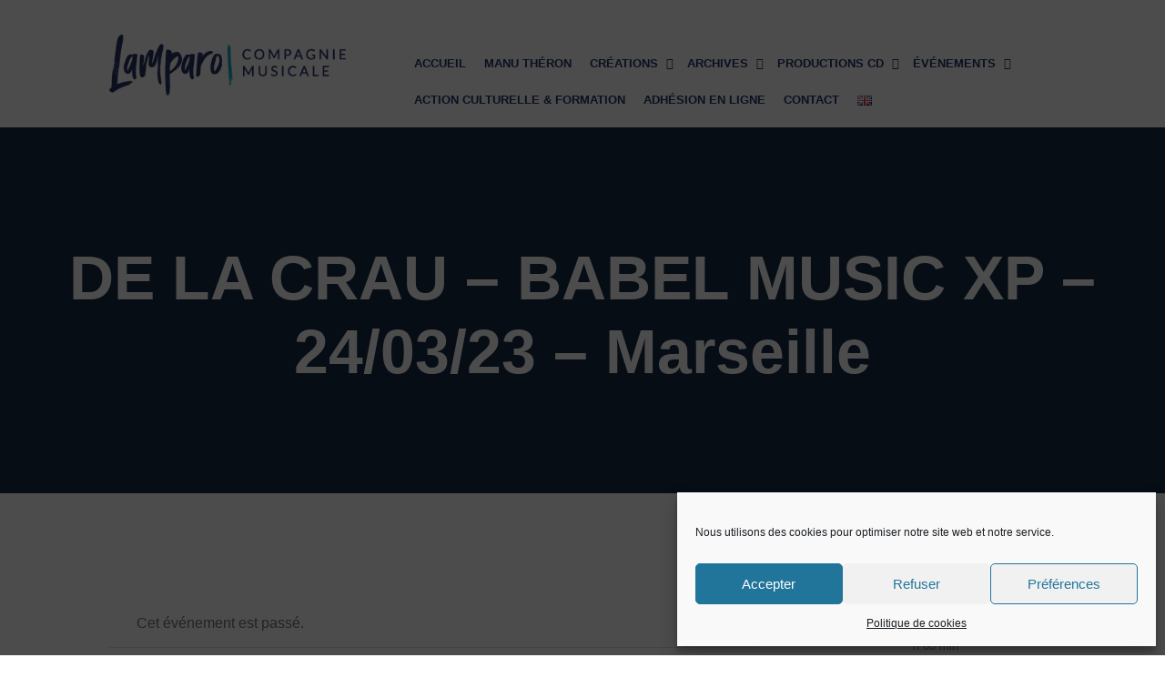

--- FILE ---
content_type: text/html; charset=UTF-8
request_url: https://www.occitanie-musique.com/evenement/de-la-crau-babel-music-xp-24-03-23-marseille/
body_size: 21545
content:
<!DOCTYPE html>
<!--[if lt IE 7]>
<html class="ie6 oldie" lang="fr-FR">
<![endif]-->
<!--[if IE 7]>
<html class="ie7 oldie" lang="fr-FR">
<![endif]-->
<!--[if IE 8]>
<html class="ie8 oldie" lang="fr-FR">
<![endif]-->
<!--[if !(IE 6) | !(IE 7) | !(IE 8)  ]><!-->
<html lang="fr-FR">
<!--<![endif]-->
	<head>
		<meta charset="UTF-8">
<title>DE LA CRAU - BABEL MUSIC XP - 24/03/23 - Marseille - LA COMPAGNIE DU LAMPARO</title>
<meta name="viewport" content="width=device-width, initial-scale=1">
<link rel='stylesheet' id='tribe-events-views-v2-bootstrap-datepicker-styles-css' href='https://www.compagniedulamparo.com/wp-content/plugins/the-events-calendar/vendor/bootstrap-datepicker/css/bootstrap-datepicker.standalone.min.css?ver=6.15.13' type='text/css' media='all' />
<link rel='stylesheet' id='tec-variables-skeleton-css' href='https://www.compagniedulamparo.com/wp-content/plugins/the-events-calendar/common/build/css/variables-skeleton.css?ver=6.10.1' type='text/css' media='all' />
<link rel='stylesheet' id='tribe-common-skeleton-style-css' href='https://www.compagniedulamparo.com/wp-content/plugins/the-events-calendar/common/build/css/common-skeleton.css?ver=6.10.1' type='text/css' media='all' />
<link rel='stylesheet' id='tribe-tooltipster-css-css' href='https://www.compagniedulamparo.com/wp-content/plugins/the-events-calendar/common/vendor/tooltipster/tooltipster.bundle.min.css?ver=6.10.1' type='text/css' media='all' />
<link rel='stylesheet' id='tribe-events-views-v2-skeleton-css' href='https://www.compagniedulamparo.com/wp-content/plugins/the-events-calendar/build/css/views-skeleton.css?ver=6.15.13' type='text/css' media='all' />
<link rel='stylesheet' id='tec-variables-full-css' href='https://www.compagniedulamparo.com/wp-content/plugins/the-events-calendar/common/build/css/variables-full.css?ver=6.10.1' type='text/css' media='all' />
<link rel='stylesheet' id='tribe-common-full-style-css' href='https://www.compagniedulamparo.com/wp-content/plugins/the-events-calendar/common/build/css/common-full.css?ver=6.10.1' type='text/css' media='all' />
<link rel='stylesheet' id='tribe-events-views-v2-full-css' href='https://www.compagniedulamparo.com/wp-content/plugins/the-events-calendar/build/css/views-full.css?ver=6.15.13' type='text/css' media='all' />
<link rel='stylesheet' id='tribe-events-views-v2-print-css' href='https://www.compagniedulamparo.com/wp-content/plugins/the-events-calendar/build/css/views-print.css?ver=6.15.13' type='text/css' media='print' />
<meta name='robots' content='index, follow, max-image-preview:large, max-snippet:-1, max-video-preview:-1' />
	<style>img:is([sizes="auto" i], [sizes^="auto," i]) { contain-intrinsic-size: 3000px 1500px }</style>
	
	<!-- This site is optimized with the Yoast SEO plugin v26.3 - https://yoast.com/wordpress/plugins/seo/ -->
	<title>DE LA CRAU - BABEL MUSIC XP - 24/03/23 - Marseille - LA COMPAGNIE DU LAMPARO</title>
	<link rel="canonical" href="https://www.compagniedulamparo.com/evenement/de-la-crau-babel-music-xp-24-03-23-marseille/" />
	<meta property="og:locale" content="fr_FR" />
	<meta property="og:type" content="article" />
	<meta property="og:title" content="DE LA CRAU - BABEL MUSIC XP - 24/03/23 - Marseille - LA COMPAGNIE DU LAMPARO" />
	<meta property="og:description" content="De la Crau est un groupe marseillais aux influences Rock, Folk, Punk, mâtiné de poésie moderne. Un univers sobre, à la puissance contenue, des mélodies traversées de poésies aux mille visages. Sam [&hellip;]" />
	<meta property="og:url" content="https://www.compagniedulamparo.com/evenement/de-la-crau-babel-music-xp-24-03-23-marseille/" />
	<meta property="og:site_name" content="LA COMPAGNIE DU LAMPARO" />
	<meta property="article:publisher" content="https://www.facebook.com/cielamparo" />
	<meta property="article:modified_time" content="2023-02-23T15:39:23+00:00" />
	<meta property="og:image" content="https://www.compagniedulamparo.com/wp-content/uploads/2023/01/VISU-ARTISTEBMXP23-DELACRAU.png" />
	<meta property="og:image:width" content="1080" />
	<meta property="og:image:height" content="1080" />
	<meta property="og:image:type" content="image/png" />
	<meta name="twitter:card" content="summary_large_image" />
	<meta name="twitter:label1" content="Durée de lecture estimée" />
	<meta name="twitter:data1" content="1 minute" />
	<script type="application/ld+json" class="yoast-schema-graph">{"@context":"https://schema.org","@graph":[{"@type":"WebPage","@id":"https://www.compagniedulamparo.com/evenement/de-la-crau-babel-music-xp-24-03-23-marseille/","url":"https://www.compagniedulamparo.com/evenement/de-la-crau-babel-music-xp-24-03-23-marseille/","name":"DE LA CRAU - BABEL MUSIC XP - 24/03/23 - Marseille - LA COMPAGNIE DU LAMPARO","isPartOf":{"@id":"https://www.compagniedulamparo.com/fr/accueil/#website"},"primaryImageOfPage":{"@id":"https://www.compagniedulamparo.com/evenement/de-la-crau-babel-music-xp-24-03-23-marseille/#primaryimage"},"image":{"@id":"https://www.compagniedulamparo.com/evenement/de-la-crau-babel-music-xp-24-03-23-marseille/#primaryimage"},"thumbnailUrl":"https://www.compagniedulamparo.com/wp-content/uploads/2023/01/VISU-ARTISTEBMXP23-DELACRAU.png","datePublished":"2023-01-12T11:17:54+00:00","dateModified":"2023-02-23T15:39:23+00:00","breadcrumb":{"@id":"https://www.compagniedulamparo.com/evenement/de-la-crau-babel-music-xp-24-03-23-marseille/#breadcrumb"},"inLanguage":"fr-FR","potentialAction":[{"@type":"ReadAction","target":["https://www.compagniedulamparo.com/evenement/de-la-crau-babel-music-xp-24-03-23-marseille/"]}]},{"@type":"ImageObject","inLanguage":"fr-FR","@id":"https://www.compagniedulamparo.com/evenement/de-la-crau-babel-music-xp-24-03-23-marseille/#primaryimage","url":"https://www.compagniedulamparo.com/wp-content/uploads/2023/01/VISU-ARTISTEBMXP23-DELACRAU.png","contentUrl":"https://www.compagniedulamparo.com/wp-content/uploads/2023/01/VISU-ARTISTEBMXP23-DELACRAU.png","width":1080,"height":1080},{"@type":"BreadcrumbList","@id":"https://www.compagniedulamparo.com/evenement/de-la-crau-babel-music-xp-24-03-23-marseille/#breadcrumb","itemListElement":[{"@type":"ListItem","position":1,"name":"Accueil","item":"https://www.compagniedulamparo.com/fr/accueil/"},{"@type":"ListItem","position":2,"name":"Événements","item":"https://www.compagniedulamparo.com/evenements/"},{"@type":"ListItem","position":3,"name":"DE LA CRAU &#8211; BABEL MUSIC XP &#8211; 24/03/23 &#8211; Marseille"}]},{"@type":"WebSite","@id":"https://www.compagniedulamparo.com/fr/accueil/#website","url":"https://www.compagniedulamparo.com/fr/accueil/","name":"LA COMPAGNIE DU LAMPARO","description":"COMPAGNIE MUSICALE MARSEILLAISE","potentialAction":[{"@type":"SearchAction","target":{"@type":"EntryPoint","urlTemplate":"https://www.compagniedulamparo.com/fr/accueil/?s={search_term_string}"},"query-input":{"@type":"PropertyValueSpecification","valueRequired":true,"valueName":"search_term_string"}}],"inLanguage":"fr-FR"},{"@type":"Event","name":"DE LA CRAU &#8211; BABEL MUSIC XP &#8211; 24/03/23 &#8211; Marseille","description":"De la Crau est un groupe marseillais aux influences Rock, Folk, Punk, mâtiné de poésie moderne. Un univers sobre, à la puissance contenue, des mélodies traversées de poésies aux mille visages. Sam [&hellip;]","image":{"@id":"https://www.compagniedulamparo.com/evenement/de-la-crau-babel-music-xp-24-03-23-marseille/#primaryimage"},"url":"https://www.compagniedulamparo.com/evenement/de-la-crau-babel-music-xp-24-03-23-marseille/","eventAttendanceMode":"https://schema.org/OfflineEventAttendanceMode","eventStatus":"https://schema.org/EventScheduled","startDate":"2023-03-24T23:15:00+01:00","endDate":"2023-03-24T23:59:00+01:00","location":{"@type":"Place","name":"Docks des Suds","description":"","url":"","address":{"@type":"PostalAddress","streetAddress":"12 rue Urban V","addressLocality":"Marseille","postalCode":"13002","addressCountry":"France"},"telephone":"","sameAs":""},"offers":{"@type":"Offer","price":"18","priceCurrency":"Eur","url":"https://www.compagniedulamparo.com/evenement/de-la-crau-babel-music-xp-24-03-23-marseille/","category":"primary","availability":"inStock","validFrom":"1970-01-01T00:00:00+00:00"},"@id":"https://www.compagniedulamparo.com/evenement/de-la-crau-babel-music-xp-24-03-23-marseille/#event","mainEntityOfPage":{"@id":"https://www.compagniedulamparo.com/evenement/de-la-crau-babel-music-xp-24-03-23-marseille/"}}]}</script>
	<!-- / Yoast SEO plugin. -->


<link rel='dns-prefetch' href='//www.compagniedulamparo.com' />
<link rel="alternate" type="application/rss+xml" title="LA COMPAGNIE DU LAMPARO &raquo; Flux" href="https://www.compagniedulamparo.com/fr/feed/" />
<link rel="alternate" type="text/calendar" title="LA COMPAGNIE DU LAMPARO &raquo; Flux iCal" href="https://www.compagniedulamparo.com/evenements/?ical=1" />
<link rel='stylesheet' id='tribe-events-v2-single-skeleton-css' href='https://www.compagniedulamparo.com/wp-content/plugins/the-events-calendar/build/css/tribe-events-single-skeleton.css?ver=6.15.13' type='text/css' media='all' />
<link rel='stylesheet' id='tribe-events-v2-single-skeleton-full-css' href='https://www.compagniedulamparo.com/wp-content/plugins/the-events-calendar/build/css/tribe-events-single-full.css?ver=6.15.13' type='text/css' media='all' />
<link rel='stylesheet' id='wp-block-library-css' href='https://www.compagniedulamparo.com/wp-includes/css/dist/block-library/style.min.css?ver=6.8.3' type='text/css' media='all' />
<style id='classic-theme-styles-inline-css' type='text/css'>
/*! This file is auto-generated */
.wp-block-button__link{color:#fff;background-color:#32373c;border-radius:9999px;box-shadow:none;text-decoration:none;padding:calc(.667em + 2px) calc(1.333em + 2px);font-size:1.125em}.wp-block-file__button{background:#32373c;color:#fff;text-decoration:none}
</style>
<style id='safe-svg-svg-icon-style-inline-css' type='text/css'>
.safe-svg-cover{text-align:center}.safe-svg-cover .safe-svg-inside{display:inline-block;max-width:100%}.safe-svg-cover svg{fill:currentColor;height:100%;max-height:100%;max-width:100%;width:100%}

</style>
<link rel='stylesheet' id='dashicons-css' href='https://www.compagniedulamparo.com/wp-includes/css/dashicons.min.css?ver=6.8.3' type='text/css' media='all' />
<link rel='stylesheet' id='essgrid-blocks-editor-css-css' href='https://www.compagniedulamparo.com/wp-content/plugins/essential-grid/admin/includes/builders/gutenberg/build/index.css?ver=1755883719' type='text/css' media='all' />
<style id='global-styles-inline-css' type='text/css'>
:root{--wp--preset--aspect-ratio--square: 1;--wp--preset--aspect-ratio--4-3: 4/3;--wp--preset--aspect-ratio--3-4: 3/4;--wp--preset--aspect-ratio--3-2: 3/2;--wp--preset--aspect-ratio--2-3: 2/3;--wp--preset--aspect-ratio--16-9: 16/9;--wp--preset--aspect-ratio--9-16: 9/16;--wp--preset--color--black: #000000;--wp--preset--color--cyan-bluish-gray: #abb8c3;--wp--preset--color--white: #ffffff;--wp--preset--color--pale-pink: #f78da7;--wp--preset--color--vivid-red: #cf2e2e;--wp--preset--color--luminous-vivid-orange: #ff6900;--wp--preset--color--luminous-vivid-amber: #fcb900;--wp--preset--color--light-green-cyan: #7bdcb5;--wp--preset--color--vivid-green-cyan: #00d084;--wp--preset--color--pale-cyan-blue: #8ed1fc;--wp--preset--color--vivid-cyan-blue: #0693e3;--wp--preset--color--vivid-purple: #9b51e0;--wp--preset--gradient--vivid-cyan-blue-to-vivid-purple: linear-gradient(135deg,rgba(6,147,227,1) 0%,rgb(155,81,224) 100%);--wp--preset--gradient--light-green-cyan-to-vivid-green-cyan: linear-gradient(135deg,rgb(122,220,180) 0%,rgb(0,208,130) 100%);--wp--preset--gradient--luminous-vivid-amber-to-luminous-vivid-orange: linear-gradient(135deg,rgba(252,185,0,1) 0%,rgba(255,105,0,1) 100%);--wp--preset--gradient--luminous-vivid-orange-to-vivid-red: linear-gradient(135deg,rgba(255,105,0,1) 0%,rgb(207,46,46) 100%);--wp--preset--gradient--very-light-gray-to-cyan-bluish-gray: linear-gradient(135deg,rgb(238,238,238) 0%,rgb(169,184,195) 100%);--wp--preset--gradient--cool-to-warm-spectrum: linear-gradient(135deg,rgb(74,234,220) 0%,rgb(151,120,209) 20%,rgb(207,42,186) 40%,rgb(238,44,130) 60%,rgb(251,105,98) 80%,rgb(254,248,76) 100%);--wp--preset--gradient--blush-light-purple: linear-gradient(135deg,rgb(255,206,236) 0%,rgb(152,150,240) 100%);--wp--preset--gradient--blush-bordeaux: linear-gradient(135deg,rgb(254,205,165) 0%,rgb(254,45,45) 50%,rgb(107,0,62) 100%);--wp--preset--gradient--luminous-dusk: linear-gradient(135deg,rgb(255,203,112) 0%,rgb(199,81,192) 50%,rgb(65,88,208) 100%);--wp--preset--gradient--pale-ocean: linear-gradient(135deg,rgb(255,245,203) 0%,rgb(182,227,212) 50%,rgb(51,167,181) 100%);--wp--preset--gradient--electric-grass: linear-gradient(135deg,rgb(202,248,128) 0%,rgb(113,206,126) 100%);--wp--preset--gradient--midnight: linear-gradient(135deg,rgb(2,3,129) 0%,rgb(40,116,252) 100%);--wp--preset--font-size--small: 13px;--wp--preset--font-size--medium: 20px;--wp--preset--font-size--large: 36px;--wp--preset--font-size--x-large: 42px;--wp--preset--spacing--20: 0.44rem;--wp--preset--spacing--30: 0.67rem;--wp--preset--spacing--40: 1rem;--wp--preset--spacing--50: 1.5rem;--wp--preset--spacing--60: 2.25rem;--wp--preset--spacing--70: 3.38rem;--wp--preset--spacing--80: 5.06rem;--wp--preset--shadow--natural: 6px 6px 9px rgba(0, 0, 0, 0.2);--wp--preset--shadow--deep: 12px 12px 50px rgba(0, 0, 0, 0.4);--wp--preset--shadow--sharp: 6px 6px 0px rgba(0, 0, 0, 0.2);--wp--preset--shadow--outlined: 6px 6px 0px -3px rgba(255, 255, 255, 1), 6px 6px rgba(0, 0, 0, 1);--wp--preset--shadow--crisp: 6px 6px 0px rgba(0, 0, 0, 1);}:where(.is-layout-flex){gap: 0.5em;}:where(.is-layout-grid){gap: 0.5em;}body .is-layout-flex{display: flex;}.is-layout-flex{flex-wrap: wrap;align-items: center;}.is-layout-flex > :is(*, div){margin: 0;}body .is-layout-grid{display: grid;}.is-layout-grid > :is(*, div){margin: 0;}:where(.wp-block-columns.is-layout-flex){gap: 2em;}:where(.wp-block-columns.is-layout-grid){gap: 2em;}:where(.wp-block-post-template.is-layout-flex){gap: 1.25em;}:where(.wp-block-post-template.is-layout-grid){gap: 1.25em;}.has-black-color{color: var(--wp--preset--color--black) !important;}.has-cyan-bluish-gray-color{color: var(--wp--preset--color--cyan-bluish-gray) !important;}.has-white-color{color: var(--wp--preset--color--white) !important;}.has-pale-pink-color{color: var(--wp--preset--color--pale-pink) !important;}.has-vivid-red-color{color: var(--wp--preset--color--vivid-red) !important;}.has-luminous-vivid-orange-color{color: var(--wp--preset--color--luminous-vivid-orange) !important;}.has-luminous-vivid-amber-color{color: var(--wp--preset--color--luminous-vivid-amber) !important;}.has-light-green-cyan-color{color: var(--wp--preset--color--light-green-cyan) !important;}.has-vivid-green-cyan-color{color: var(--wp--preset--color--vivid-green-cyan) !important;}.has-pale-cyan-blue-color{color: var(--wp--preset--color--pale-cyan-blue) !important;}.has-vivid-cyan-blue-color{color: var(--wp--preset--color--vivid-cyan-blue) !important;}.has-vivid-purple-color{color: var(--wp--preset--color--vivid-purple) !important;}.has-black-background-color{background-color: var(--wp--preset--color--black) !important;}.has-cyan-bluish-gray-background-color{background-color: var(--wp--preset--color--cyan-bluish-gray) !important;}.has-white-background-color{background-color: var(--wp--preset--color--white) !important;}.has-pale-pink-background-color{background-color: var(--wp--preset--color--pale-pink) !important;}.has-vivid-red-background-color{background-color: var(--wp--preset--color--vivid-red) !important;}.has-luminous-vivid-orange-background-color{background-color: var(--wp--preset--color--luminous-vivid-orange) !important;}.has-luminous-vivid-amber-background-color{background-color: var(--wp--preset--color--luminous-vivid-amber) !important;}.has-light-green-cyan-background-color{background-color: var(--wp--preset--color--light-green-cyan) !important;}.has-vivid-green-cyan-background-color{background-color: var(--wp--preset--color--vivid-green-cyan) !important;}.has-pale-cyan-blue-background-color{background-color: var(--wp--preset--color--pale-cyan-blue) !important;}.has-vivid-cyan-blue-background-color{background-color: var(--wp--preset--color--vivid-cyan-blue) !important;}.has-vivid-purple-background-color{background-color: var(--wp--preset--color--vivid-purple) !important;}.has-black-border-color{border-color: var(--wp--preset--color--black) !important;}.has-cyan-bluish-gray-border-color{border-color: var(--wp--preset--color--cyan-bluish-gray) !important;}.has-white-border-color{border-color: var(--wp--preset--color--white) !important;}.has-pale-pink-border-color{border-color: var(--wp--preset--color--pale-pink) !important;}.has-vivid-red-border-color{border-color: var(--wp--preset--color--vivid-red) !important;}.has-luminous-vivid-orange-border-color{border-color: var(--wp--preset--color--luminous-vivid-orange) !important;}.has-luminous-vivid-amber-border-color{border-color: var(--wp--preset--color--luminous-vivid-amber) !important;}.has-light-green-cyan-border-color{border-color: var(--wp--preset--color--light-green-cyan) !important;}.has-vivid-green-cyan-border-color{border-color: var(--wp--preset--color--vivid-green-cyan) !important;}.has-pale-cyan-blue-border-color{border-color: var(--wp--preset--color--pale-cyan-blue) !important;}.has-vivid-cyan-blue-border-color{border-color: var(--wp--preset--color--vivid-cyan-blue) !important;}.has-vivid-purple-border-color{border-color: var(--wp--preset--color--vivid-purple) !important;}.has-vivid-cyan-blue-to-vivid-purple-gradient-background{background: var(--wp--preset--gradient--vivid-cyan-blue-to-vivid-purple) !important;}.has-light-green-cyan-to-vivid-green-cyan-gradient-background{background: var(--wp--preset--gradient--light-green-cyan-to-vivid-green-cyan) !important;}.has-luminous-vivid-amber-to-luminous-vivid-orange-gradient-background{background: var(--wp--preset--gradient--luminous-vivid-amber-to-luminous-vivid-orange) !important;}.has-luminous-vivid-orange-to-vivid-red-gradient-background{background: var(--wp--preset--gradient--luminous-vivid-orange-to-vivid-red) !important;}.has-very-light-gray-to-cyan-bluish-gray-gradient-background{background: var(--wp--preset--gradient--very-light-gray-to-cyan-bluish-gray) !important;}.has-cool-to-warm-spectrum-gradient-background{background: var(--wp--preset--gradient--cool-to-warm-spectrum) !important;}.has-blush-light-purple-gradient-background{background: var(--wp--preset--gradient--blush-light-purple) !important;}.has-blush-bordeaux-gradient-background{background: var(--wp--preset--gradient--blush-bordeaux) !important;}.has-luminous-dusk-gradient-background{background: var(--wp--preset--gradient--luminous-dusk) !important;}.has-pale-ocean-gradient-background{background: var(--wp--preset--gradient--pale-ocean) !important;}.has-electric-grass-gradient-background{background: var(--wp--preset--gradient--electric-grass) !important;}.has-midnight-gradient-background{background: var(--wp--preset--gradient--midnight) !important;}.has-small-font-size{font-size: var(--wp--preset--font-size--small) !important;}.has-medium-font-size{font-size: var(--wp--preset--font-size--medium) !important;}.has-large-font-size{font-size: var(--wp--preset--font-size--large) !important;}.has-x-large-font-size{font-size: var(--wp--preset--font-size--x-large) !important;}
:where(.wp-block-post-template.is-layout-flex){gap: 1.25em;}:where(.wp-block-post-template.is-layout-grid){gap: 1.25em;}
:where(.wp-block-columns.is-layout-flex){gap: 2em;}:where(.wp-block-columns.is-layout-grid){gap: 2em;}
:root :where(.wp-block-pullquote){font-size: 1.5em;line-height: 1.6;}
</style>
<link rel='stylesheet' id='contact-form-7-css' href='https://www.compagniedulamparo.com/wp-content/plugins/contact-form-7/includes/css/styles.css?ver=6.1.3' type='text/css' media='all' />
<link rel='stylesheet' id='bodhi-svgs-attachment-css' href='https://www.compagniedulamparo.com/wp-content/plugins/svg-support/css/svgs-attachment.css' type='text/css' media='all' />
<link rel='stylesheet' id='cmplz-general-css' href='https://www.compagniedulamparo.com/wp-content/plugins/complianz-gdpr/assets/css/cookieblocker.min.css?ver=1762510994' type='text/css' media='all' />
<link rel='stylesheet' id='tp-fontello-css' href='https://www.compagniedulamparo.com/wp-content/plugins/essential-grid/public/assets/font/fontello/css/fontello.css?ver=3.1.8' type='text/css' media='all' />
<link rel='stylesheet' id='esg-plugin-settings-css' href='https://www.compagniedulamparo.com/wp-content/plugins/essential-grid/public/assets/css/settings.css?ver=3.1.8' type='text/css' media='all' />
<link rel='stylesheet' id='style-vendors-css' href='https://www.compagniedulamparo.com/wp-content/themes/eventica-wp/style-vendors.css?ver=1.20.0' type='text/css' media='all' />
<link rel='stylesheet' id='style-parent-css' href='https://www.compagniedulamparo.com/wp-content/themes/eventica-wp/style.css?ver=1.20.0' type='text/css' media='all' />
<link rel='stylesheet' id='style-theme-css' href='https://www.compagniedulamparo.com/wp-content/themes/eventica-wp-child/style.css?ver=1.20.0' type='text/css' media='all' />
<style id='style-theme-inline-css' type='text/css'>
.site-header { background: #ffffff; }.header-menu.sf-menu li a, .header-menu.sf-menu li a:visited, .mobile-menu a, .mobile-menu a:visited { color: #22366b; } @media (max-width: 767px) { .header-menu.sf-menu li a, .header-menu.sf-menu li a:visited, .mobile-menu a, .mobile-menu a:visited { color: #ffffff; } }.site-branding { background: #ffffff; }#footer-widget { background-color: #ffffff; }#footer-block { background-color: #0a0a0a; }
</style>
<script type="text/javascript" src="https://www.compagniedulamparo.com/wp-includes/js/jquery/jquery.min.js?ver=3.7.1" id="jquery-core-js"></script>
<script type="text/javascript" src="https://www.compagniedulamparo.com/wp-includes/js/jquery/jquery-migrate.min.js?ver=3.4.1" id="jquery-migrate-js"></script>
<script type="text/javascript" src="https://www.compagniedulamparo.com/wp-content/plugins/the-events-calendar/common/build/js/tribe-common.js?ver=9c44e11f3503a33e9540" id="tribe-common-js"></script>
<script type="text/javascript" src="https://www.compagniedulamparo.com/wp-content/plugins/the-events-calendar/build/js/views/breakpoints.js?ver=4208de2df2852e0b91ec" id="tribe-events-views-v2-breakpoints-js"></script>
<script type="text/javascript" id="tp-tools-js-before">
/* <![CDATA[ */
window.ESG ??={};ESG.E ??={};ESG.E.site_url='https://www.compagniedulamparo.com';ESG.E.plugin_url='https://www.compagniedulamparo.com/wp-content/plugins/essential-grid/';ESG.E.ajax_url='https://www.compagniedulamparo.com/wp-admin/admin-ajax.php';ESG.E.nonce='cf5057c417';ESG.E.tptools=true;ESG.E.waitTptFunc ??=[];ESG.F ??={};ESG.F.waitTpt=() =>{if ( typeof jQuery==='undefined' ||!window?._tpt?.regResource ||!ESG?.E?.plugin_url ||(!ESG.E.tptools && !window?.SR7?.E?.plugin_url) ) return setTimeout(ESG.F.waitTpt,29);if (!window._tpt.gsap) window._tpt.regResource({id:'tpgsap',url:ESG.E.tptools && ESG.E.plugin_url+'/public/assets/js/libs/tpgsap.js' ||SR7.E.plugin_url + 'public/js/libs/tpgsap.js'});_tpt.checkResources(['tpgsap']).then(() =>{if (window.tpGS && !_tpt?.Back){_tpt.eases=tpGS.eases;Object.keys(_tpt.eases).forEach((e) => {_tpt[e] ===undefined && (_tpt[e]=tpGS[e])});}ESG.E.waitTptFunc.forEach((f) =>{typeof f ==='function' && f();});ESG.E.waitTptFunc=[];});}
/* ]]> */
</script>
<script type="text/javascript" src="https://www.compagniedulamparo.com/wp-content/plugins/essential-grid/public/assets/js/libs/tptools.js?ver=6.7.26" id="tp-tools-js" async="async" data-wp-strategy="async"></script>
<script></script><link rel="https://api.w.org/" href="https://www.compagniedulamparo.com/wp-json/" /><link rel="alternate" title="JSON" type="application/json" href="https://www.compagniedulamparo.com/wp-json/wp/v2/tribe_events/5747" /><link rel="EditURI" type="application/rsd+xml" title="RSD" href="https://www.compagniedulamparo.com/xmlrpc.php?rsd" />
<meta name="generator" content="WordPress 6.8.3" />
<link rel='shortlink' href='https://www.compagniedulamparo.com/?p=5747' />
<link rel="alternate" title="oEmbed (JSON)" type="application/json+oembed" href="https://www.compagniedulamparo.com/wp-json/oembed/1.0/embed?url=https%3A%2F%2Fwww.compagniedulamparo.com%2Fevenement%2Fde-la-crau-babel-music-xp-24-03-23-marseille%2F" />
<link rel="alternate" title="oEmbed (XML)" type="text/xml+oembed" href="https://www.compagniedulamparo.com/wp-json/oembed/1.0/embed?url=https%3A%2F%2Fwww.compagniedulamparo.com%2Fevenement%2Fde-la-crau-babel-music-xp-24-03-23-marseille%2F&#038;format=xml" />
<meta name="tec-api-version" content="v1"><meta name="tec-api-origin" content="https://www.compagniedulamparo.com"><link rel="alternate" href="https://www.compagniedulamparo.com/wp-json/tribe/events/v1/events/5747" />			<style>.cmplz-hidden {
					display: none !important;
				}</style><style>.page-title { background-image: url(https://www.compagniedulamparo.com/wp-content/uploads/2024/11/cropped-Plan-de-travail-9.png); }</style><meta name="generator" content="Powered by WPBakery Page Builder - drag and drop page builder for WordPress."/>
<style type="text/css" id="custom-background-css">
body.custom-background { background-color: #ffffff; }
</style>
<link rel="icon" href="https://www.compagniedulamparo.com/wp-content/uploads/2017/04/cropped-cropped-favicon-32x32.jpg" sizes="32x32" />
<link rel="icon" href="https://www.compagniedulamparo.com/wp-content/uploads/2017/04/cropped-cropped-favicon-192x192.jpg" sizes="192x192" />
<link rel="apple-touch-icon" href="https://www.compagniedulamparo.com/wp-content/uploads/2017/04/cropped-cropped-favicon-180x180.jpg" />
<meta name="msapplication-TileImage" content="https://www.compagniedulamparo.com/wp-content/uploads/2017/04/cropped-cropped-favicon-270x270.jpg" />
		<style type="text/css" id="wp-custom-css">
			/*
Vous pouvez ajouter du CSS personnalisé ici.

Cliquez sur l’icône d’aide ci-dessus pour en savoir plus.
*/

.wp-post-image {
    display: none;
}

.breadcrumb-trail {
    display: none;
}
		</style>
		<noscript><style> .wpb_animate_when_almost_visible { opacity: 1; }</style></noscript>	</head>
	<body data-cmplz=1 class="wp-singular tribe_events-template-default single single-tribe_events postid-5747 custom-background wp-theme-eventica-wp wp-child-theme-eventica-wp-child tribe-events-page-template tribe-no-js tribe-filter-live ltr sticky-header-no wpb-js-composer js-comp-ver-8.4.1 vc_responsive events-single tribe-events-style-full tribe-events-style-theme">
		<div id="site-container" class="site-container sb-site-container">
					<div id="header-block" class="site-header">
	<div class="container">
		<div class="row">
			<div class="col-sm-6 col-md-5 col-lg-4 site-branding-wrap">
				<div class="site-branding">
					<a href="https://www.compagniedulamparo.com/fr/accueil">
													<div class="site-logo-image">
								<img src="https://www.compagniedulamparo.com/wp-content/uploads/2017/04/CIELAMPARO_vertical.png" alt="LA COMPAGNIE DU LAMPARO">
							</div>
											</a>
				</div>
			</div>
							<div class="col-sm-6 col-md-7 col-lg-8 site-navigation">
	                <div id="primary-menu" class="primary-menu"><ul id="header-menu" class="header-menu sf-menu"><li id="menu-item-2530" class="menu-item menu-item-type-post_type menu-item-object-page menu-item-home menu-item-2530"><a href="https://www.compagniedulamparo.com/fr/accueil/">Accueil</a></li>
<li id="menu-item-7745" class="menu-item menu-item-type-post_type menu-item-object-page menu-item-7745"><a href="https://www.compagniedulamparo.com/fr/manu-theron/">MANU THÉRON</a></li>
<li id="menu-item-2646" class="menu-item menu-item-type-post_type menu-item-object-page menu-item-has-children menu-item-2646"><a href="https://www.compagniedulamparo.com/fr/les-spectacles/">Créations</a>
<ul class="sub-menu">
	<li id="menu-item-6995" class="menu-item menu-item-type-post_type menu-item-object-page menu-item-has-children menu-item-6995"><a href="https://www.compagniedulamparo.com/fr/duo-lavoa-lapo/">DUÒ LAVOÀ LAPÒ</a>
	<ul class="sub-menu">
		<li id="menu-item-7705" class="menu-item menu-item-type-post_type menu-item-object-page menu-item-7705"><a href="https://www.compagniedulamparo.com/fr/presse-lavoa/">PRESSE DUÒ LAVOÀ LAPÒ</a></li>
	</ul>
</li>
	<li id="menu-item-3875" class="menu-item menu-item-type-post_type menu-item-object-page menu-item-has-children menu-item-3875"><a href="https://www.compagniedulamparo.com/fr/de-la-crau/">DE LA CRAU</a>
	<ul class="sub-menu">
		<li id="menu-item-7507" class="menu-item menu-item-type-post_type menu-item-object-page menu-item-7507"><a href="https://www.compagniedulamparo.com/fr/presse-de-la-crau/">PRESSE DE LA CRAU</a></li>
	</ul>
</li>
	<li id="menu-item-7034" class="menu-item menu-item-type-post_type menu-item-object-page menu-item-has-children menu-item-7034"><a href="https://www.compagniedulamparo.com/fr/piadas/">PIADAS</a>
	<ul class="sub-menu">
		<li id="menu-item-7076" class="menu-item menu-item-type-post_type menu-item-object-page menu-item-7076"><a href="https://www.compagniedulamparo.com/fr/presse-piadas/">PRESSE PIADAS</a></li>
	</ul>
</li>
	<li id="menu-item-2580" class="menu-item menu-item-type-post_type menu-item-object-page menu-item-has-children menu-item-2580"><a href="https://www.compagniedulamparo.com/fr/sirventes/">SIRVENTÉS</a>
	<ul class="sub-menu">
		<li id="menu-item-7473" class="menu-item menu-item-type-post_type menu-item-object-page menu-item-7473"><a href="https://www.compagniedulamparo.com/fr/presse-sirventes/">PRESSE SIRVENTÉS</a></li>
	</ul>
</li>
	<li id="menu-item-7001" class="menu-item menu-item-type-post_type menu-item-object-page menu-item-has-children menu-item-7001"><a href="https://www.compagniedulamparo.com/fr/madalena/">MADALENA</a>
	<ul class="sub-menu">
		<li id="menu-item-6655" class="menu-item menu-item-type-post_type menu-item-object-page menu-item-6655"><a href="https://www.compagniedulamparo.com/fr/presse-madalena/">PRESSE MADALENA</a></li>
		<li id="menu-item-7418" class="menu-item menu-item-type-post_type menu-item-object-page menu-item-7418"><a href="https://www.compagniedulamparo.com/fr/bios-madalena-2/">BIOGRAPHIES DES ARTISTES</a></li>
	</ul>
</li>
	<li id="menu-item-6273" class="menu-item menu-item-type-post_type menu-item-object-page menu-item-has-children menu-item-6273"><a href="https://www.compagniedulamparo.com/fr/sam-karpienia/">SAM KARPIENIA – SOLO KARP</a>
	<ul class="sub-menu">
		<li id="menu-item-6530" class="menu-item menu-item-type-post_type menu-item-object-page menu-item-6530"><a href="https://www.compagniedulamparo.com/fr/discographie-sam-karpienia/">DISCOGRAPHIE Sam Karpienia</a></li>
		<li id="menu-item-6654" class="menu-item menu-item-type-post_type menu-item-object-page menu-item-6654"><a href="https://www.compagniedulamparo.com/fr/presse-sam-karpienia/">PRESSE SAM KARPIENIA</a></li>
	</ul>
</li>
	<li id="menu-item-6272" class="menu-item menu-item-type-post_type menu-item-object-page menu-item-6272"><a href="https://www.compagniedulamparo.com/fr/manu-theron-solo/">MANU THÉRON solo</a></li>
</ul>
</li>
<li id="menu-item-6183" class="menu-item menu-item-type-custom menu-item-object-custom menu-item-has-children menu-item-6183"><a href="http://compagniedulamparo.com">Archives</a>
<ul class="sub-menu">
	<li id="menu-item-2581" class="menu-item menu-item-type-post_type menu-item-object-page menu-item-2581"><a href="https://www.compagniedulamparo.com/fr/chin-na-na-poun/">CHIN NA NA POUN</a></li>
	<li id="menu-item-4919" class="menu-item menu-item-type-post_type menu-item-object-page menu-item-4919"><a href="https://www.compagniedulamparo.com/fr/deli-teli/">DELI TELI</a></li>
	<li id="menu-item-2585" class="menu-item menu-item-type-post_type menu-item-object-page menu-item-2585"><a href="https://www.compagniedulamparo.com/fr/lo-cor-el-maya/">LO CÒR &#038; EL MAYA</a></li>
	<li id="menu-item-2532" class="menu-item menu-item-type-post_type menu-item-object-page menu-item-2532"><a href="https://www.compagniedulamparo.com/fr/lo-cor-de-plana/">LO CÒR DE LA PLANA</a></li>
	<li id="menu-item-2571" class="menu-item menu-item-type-post_type menu-item-object-page menu-item-2571"><a href="https://www.compagniedulamparo.com/fr/polifonic-system/">POLIFONIC SYSTEM</a></li>
	<li id="menu-item-2572" class="menu-item menu-item-type-post_type menu-item-object-page menu-item-2572"><a href="https://www.compagniedulamparo.com/fr/ve-zou-via/">VE ZOU VIA</a></li>
</ul>
</li>
<li id="menu-item-2960" class="menu-item menu-item-type-post_type menu-item-object-page menu-item-has-children menu-item-2960"><a href="https://www.compagniedulamparo.com/fr/les-albums-cd/">Productions CD</a>
<ul class="sub-menu">
	<li id="menu-item-2560" class="menu-item menu-item-type-post_type menu-item-object-page menu-item-2560"><a href="https://www.compagniedulamparo.com/fr/album-lo-cor-de-la-plana/">LO CÒR DE LA PLANA – ALBUMS</a></li>
	<li id="menu-item-2594" class="menu-item menu-item-type-post_type menu-item-object-page menu-item-2594"><a href="https://www.compagniedulamparo.com/fr/chin-na-na-poun-les-albums/">CHIN NA NA POUN – ALBUMS</a></li>
	<li id="menu-item-4938" class="menu-item menu-item-type-post_type menu-item-object-page menu-item-4938"><a href="https://www.compagniedulamparo.com/fr/polifonic-system-cd/">Polifonic System – CD</a></li>
	<li id="menu-item-4937" class="menu-item menu-item-type-post_type menu-item-object-page menu-item-4937"><a href="https://www.compagniedulamparo.com/fr/de-la-crau-temperi/">De La Crau – EP</a></li>
</ul>
</li>
<li id="menu-item-2140" class="menu-item menu-item-type-custom menu-item-object-custom menu-item-has-children menu-item-2140"><a href="https://www.compagniedulamparo.com/evenements/list/">Événements</a>
<ul class="sub-menu">
	<li id="menu-item-2289" class="menu-item menu-item-type-custom menu-item-object-custom menu-item-2289"><a href="https://www.compagniedulamparo.com/evenements/list/?tribe_paged=1&#038;tribe_event_display=list">Prochains événements</a></li>
	<li id="menu-item-2457" class="menu-item menu-item-type-custom menu-item-object-custom menu-item-2457"><a href="https://www.compagniedulamparo.com/evenements/month/">Événements par Mois</a></li>
	<li id="menu-item-2288" class="menu-item menu-item-type-custom menu-item-object-custom menu-item-2288"><a href="https://www.compagniedulamparo.com/evenements/list/?action=tribe_list&#038;tribe_paged=1&#038;tribe_event_display=past">Événements passés</a></li>
</ul>
</li>
<li id="menu-item-2535" class="menu-item menu-item-type-post_type menu-item-object-page menu-item-2535"><a href="https://www.compagniedulamparo.com/fr/action-culturelle-formation/">Action Culturelle &#038; Formation</a></li>
<li id="menu-item-2595" class="menu-item menu-item-type-custom menu-item-object-custom menu-item-2595"><a href="https://www.helloasso.com/associations/la-compagnie-du-lamparo/adhesions/adhesion-la-compagnie-du-lamparo-2025">Adhésion en ligne</a></li>
<li id="menu-item-2136" class="menu-item menu-item-type-post_type menu-item-object-page menu-item-2136"><a href="https://www.compagniedulamparo.com/fr/contact/">Contact</a></li>
<li id="menu-item-2183-en" class="lang-item lang-item-70 lang-item-en no-translation lang-item-first menu-item menu-item-type-custom menu-item-object-custom menu-item-2183-en"><a href="https://www.compagniedulamparo.com/en/welcome/" hreflang="en-GB" lang="en-GB"><img src="[data-uri]" alt="English" width="16" height="11" style="width: 16px; height: 11px;" /></a></li>
<li class="menu-item menu-item-mininav"><a href="javascript:void(0)" class="sb-toggle-right"><i class="fa fa-navicon"></i><span class="mininav">Menu</span></a></li></ul></div>				</div>
            
		</div>
	</div>
</div>		
<section id="page-title" class="page-title">
	<div class="container">
		
		<div class="breadcrumb-trail breadcrumb breadcrumbs"><span class="trail-begin"><a href="https://www.compagniedulamparo.com/fr/accueil" title="LA COMPAGNIE DU LAMPARO">Home</a></span>
			 <span class="sep">&#047;</span> <a href="https://www.compagniedulamparo.com/evenements/" title="Événements">Événements</a>
			 <span class="sep">&#047;</span> <a href="https://www.compagniedulamparo.com/evenements/categorie/concert/" rel="tag">Concert</a>, <a href="https://www.compagniedulamparo.com/evenements/categorie/de-la-crau/" rel="tag">De la crau</a>
			 <span class="sep">&#047;</span> <span class="trail-end">DE LA CRAU &#8211; BABEL MUSIC XP &#8211; 24/03/23 &#8211; Marseille</span>
		</div>					<h1>DE LA CRAU &#8211; BABEL MUSIC XP &#8211; 24/03/23 &#8211; Marseille</h1>
			</div>
</section>

<div class="tribe-events-before-html"></div><span class="tribe-events-ajax-loading"><img class="tribe-events-spinner-medium" src="https://www.compagniedulamparo.com/wp-content/plugins/the-events-calendar/src/resources/images/tribe-loading.gif" alt="Chargement Événements" /></span>

<div id="main-content">
	
	<div class="container">
		<div class="row">
			
			<div class="col-md-9">
				
				<div id="events-calendar-plugins">

<div id="tribe-events-content" class="tribe-events-single hentry">

	<!-- Notices -->
	<div class="tribe-events-notices"><ul><li>Cet événement est passé.</li></ul></div>
	<div class="events-single-right col-sm-7 col-sm-push-5">

					<div id="post-5747" class="post-5747 tribe_events type-tribe_events status-publish has-post-thumbnail tag-concert tag-de-la-crau tribe_events_cat-concert tribe_events_cat-de-la-crau cat_concert cat_de-la-crau">

									<h2 class="entry-title screen-reader-text">
						DE LA CRAU &#8211; BABEL MUSIC XP &#8211; 24/03/23 &#8211; Marseille					</h2>
				
				<!-- Event featured image, but exclude link -->
									<div class="tribe-events-event-image">
						<img width="960" height="960" src="https://www.compagniedulamparo.com/wp-content/uploads/2023/01/VISU-ARTISTEBMXP23-DELACRAU-1024x1024.png" class="attachment-large size-large wp-post-image" alt="" decoding="async" fetchpriority="high" srcset="https://www.compagniedulamparo.com/wp-content/uploads/2023/01/VISU-ARTISTEBMXP23-DELACRAU-1024x1024.png 1024w, https://www.compagniedulamparo.com/wp-content/uploads/2023/01/VISU-ARTISTEBMXP23-DELACRAU-100x100.png 100w, https://www.compagniedulamparo.com/wp-content/uploads/2023/01/VISU-ARTISTEBMXP23-DELACRAU-850x850.png 850w, https://www.compagniedulamparo.com/wp-content/uploads/2023/01/VISU-ARTISTEBMXP23-DELACRAU-300x300.png 300w, https://www.compagniedulamparo.com/wp-content/uploads/2023/01/VISU-ARTISTEBMXP23-DELACRAU-150x150.png 150w, https://www.compagniedulamparo.com/wp-content/uploads/2023/01/VISU-ARTISTEBMXP23-DELACRAU-768x768.png 768w, https://www.compagniedulamparo.com/wp-content/uploads/2023/01/VISU-ARTISTEBMXP23-DELACRAU-600x600.png 600w, https://www.compagniedulamparo.com/wp-content/uploads/2023/01/VISU-ARTISTEBMXP23-DELACRAU.png 1080w" sizes="(max-width: 960px) 100vw, 960px" />					</div>
				
				<!-- Event content -->
								<div class="tribe-events-single-event-description tribe-events-content entry-content description">
					<p><strong>De la Crau</strong> est un groupe marseillais aux influences Rock, Folk, Punk, mâtiné de poésie moderne. Un univers sobre, à la puissance contenue, des mélodies traversées de poésies aux mille visages. <strong>Sam Karpienia</strong> chante un provençal rugueux et hors-sol distordu par des riffs en boucle de guitares électriques. <strong>Thomas Lippens</strong> martèle la transe à coups de percussions et de bois ferraillés. <strong>Manu Reymond</strong> à la contrebasse fait grincer et mordre son archet dans des séquences rythmiques syncopées amenant à l’extase.</p>
<p>Le trio nous emmène dans sa transe poétique post-rock… Musique ainsi nommée puisque qualificatif et genre, il faut apposer. Mais <strong>De La Crau</strong> est du genre inclassable : c’est une vague d’émotions entre rage et passion, un souffle musical rauque qui vous transporte là où vous n’auriez même pas imaginer vagabonder.  A découvrir sur scène pour se laisser complètement électriser !</p>
				</div>
				<!-- .tribe-events-single-event-description -->
				<div class="tribe-events tribe-common">
	<div class="tribe-events-c-subscribe-dropdown__container">
		<div class="tribe-events-c-subscribe-dropdown">
			<div class="tribe-common-c-btn-border tribe-events-c-subscribe-dropdown__button">
				<svg
	 class="tribe-common-c-svgicon tribe-common-c-svgicon--cal-export tribe-events-c-subscribe-dropdown__export-icon" 	aria-hidden="true"
	viewBox="0 0 23 17"
	xmlns="http://www.w3.org/2000/svg"
>
	<path fill-rule="evenodd" clip-rule="evenodd" d="M.128.896V16.13c0 .211.145.383.323.383h15.354c.179 0 .323-.172.323-.383V.896c0-.212-.144-.383-.323-.383H.451C.273.513.128.684.128.896Zm16 6.742h-.901V4.679H1.009v10.729h14.218v-3.336h.901V7.638ZM1.01 1.614h14.218v2.058H1.009V1.614Z" />
	<path d="M20.5 9.846H8.312M18.524 6.953l2.89 2.909-2.855 2.855" stroke-width="1.2" stroke-linecap="round" stroke-linejoin="round"/>
</svg>
				<button
					class="tribe-events-c-subscribe-dropdown__button-text"
					aria-expanded="false"
					aria-controls="tribe-events-subscribe-dropdown-content"
					aria-label="Afficher les liens permettant d’ajouter des évènements à votre calendrier"
				>
					Ajouter au calendrier				</button>
				<svg
	 class="tribe-common-c-svgicon tribe-common-c-svgicon--caret-down tribe-events-c-subscribe-dropdown__button-icon" 	aria-hidden="true"
	viewBox="0 0 10 7"
	xmlns="http://www.w3.org/2000/svg"
>
	<path fill-rule="evenodd" clip-rule="evenodd" d="M1.008.609L5 4.6 8.992.61l.958.958L5 6.517.05 1.566l.958-.958z" class="tribe-common-c-svgicon__svg-fill"/>
</svg>
			</div>
			<div id="tribe-events-subscribe-dropdown-content" class="tribe-events-c-subscribe-dropdown__content">
				<ul class="tribe-events-c-subscribe-dropdown__list">
											
<li class="tribe-events-c-subscribe-dropdown__list-item tribe-events-c-subscribe-dropdown__list-item--gcal">
	<a
		href="https://www.google.com/calendar/event?action=TEMPLATE&#038;dates=20230324T231500/20230324T235900&#038;text=DE%20LA%20CRAU%20%26%238211%3B%20BABEL%20MUSIC%20XP%20%26%238211%3B%2024%2F03%2F23%20%26%238211%3B%20Marseille&#038;details=%3Cstrong%3EDe+la+Crau%3C%2Fstrong%3E%C2%A0est+un+groupe+marseillais+aux+influences+Rock%2C+Folk%2C+Punk%2C+m%C3%A2tin%C3%A9+de+po%C3%A9sie+moderne.+Un+univers+sobre%2C+%C3%A0+la+puissance+contenue%2C+des+m%C3%A9lodies+travers%C3%A9es+de+po%C3%A9sies+aux+mille+visages.%C2%A0%3Cstrong%3ESam+Karpienia%3C%2Fstrong%3E%C2%A0chante+un+proven%C3%A7al+rugueux+et+hors-sol+distordu+par+des+riffs+en+boucle+de+guitares+%C3%A9lectriques.%C2%A0%3Cstrong%3EThomas+Lippens%3C%2Fstrong%3E%C2%A0mart%C3%A8le+la+transe+%C3%A0+coups+de+percussions+et+de+bois+ferraill%C3%A9s.%C2%A0%3Cstrong%3EManu+Reymond%3C%2Fstrong%3E%C2%A0%C3%A0+la+contrebasse+fait+grincer+et+mordre+son+archet+dans+des+s%C3%A9quences+rythmiques+syncop%C3%A9es+amenant+%C3%A0+l%E2%80%99extase.Le+trio+nous+emm%C3%A8ne+dans+sa+transe+po%C3%A9tique+post-rock%E2%80%A6+Musique+ainsi+nomm%C3%A9e+puisque%C2%A0qualificatif+et+genre%2C+il+faut%C2%A0apposer.+Mais%C2%A0%3Cstrong%3EDe+La+Crau%3C%2Fstrong%3E%C2%A0est+du+genre+inclassable+%3A%C2%A0c%E2%80%99est+une+vague+d%E2%80%99%C3%A9motions+entre+rage+et+passion%2C+un+souffle+musical+rauque+qui+vous+transporte+l%C3%A0+o%C3%B9+vous%C2%A0n%E2%80%99auriez+m%C3%AAme+pas+imaginer+vagabonder.%C2%A0+A+d%C3%A9couvrir+sur+sc%C3%A8ne+pour+se+laisser%28Voir+toute+la+description+de+%C3%A9v%C3%A9nement+ici%C2%A0%3A+https%3A%2F%2Fwww.compagniedulamparo.com%2Fevenement%2Fde-la-crau-babel-music-xp-24-03-23-marseille%2F%29&#038;location=Docks%20des%20Suds,%2012%20rue%20Urban%20V,%20Marseille,%2013002,%20France&#038;trp=false&#038;ctz=Europe/Paris&#038;sprop=website:https://www.compagniedulamparo.com"
		class="tribe-events-c-subscribe-dropdown__list-item-link"
		target="_blank"
		rel="noopener noreferrer nofollow noindex"
	>
		Google Agenda	</a>
</li>
											
<li class="tribe-events-c-subscribe-dropdown__list-item tribe-events-c-subscribe-dropdown__list-item--ical">
	<a
		href="webcal://www.compagniedulamparo.com/evenement/de-la-crau-babel-music-xp-24-03-23-marseille/?ical=1"
		class="tribe-events-c-subscribe-dropdown__list-item-link"
		target="_blank"
		rel="noopener noreferrer nofollow noindex"
	>
		iCalendar	</a>
</li>
											
<li class="tribe-events-c-subscribe-dropdown__list-item tribe-events-c-subscribe-dropdown__list-item--outlook-365">
	<a
		href="https://outlook.office.com/owa/?path=/calendar/action/compose&#038;rrv=addevent&#038;startdt=2023-03-24T23%3A15%3A00%2B01%3A00&#038;enddt=2023-03-24T23%3A59%3A00%2B01%3A00&#038;location=Docks%20des%20Suds,%2012%20rue%20Urban%20V,%20Marseille,%2013002,%20France&#038;subject=DE%20LA%20CRAU%20-%20BABEL%20MUSIC%20XP%20-%2024%2F03%2F23%20-%20Marseille&#038;body=De%20la%20Crau%C2%A0est%20un%20groupe%20marseillais%20aux%20influences%20Rock%2C%20Folk%2C%20Punk%2C%20m%C3%A2tin%C3%A9%20de%20po%C3%A9sie%20moderne.%20Un%20univers%20sobre%2C%20%C3%A0%20la%20puissance%20contenue%2C%20des%20m%C3%A9lodies%20travers%C3%A9es%20de%20po%C3%A9sies%20aux%20mille%20visages.%C2%A0Sam%20Karpienia%C2%A0chante%20un%20proven%C3%A7al%20rugueux%20et%20hors-sol%20distordu%20par%20des%20riffs%20en%20boucle%20de%20guitares%20%C3%A9lectriques.%C2%A0Thomas%20Lippens%C2%A0mart%C3%A8le%20la%20transe%20%C3%A0%20coups%20de%20percussions%20et%20de%20bois%20ferraill%C3%A9s.%C2%A0Manu%20Reymond%C2%A0%C3%A0%20la%20contrebasse%20fait%20grincer%20et%20mordre%20son%20archet%20dans%20des%20s%C3%A9quences%20rythmiques%20syncop%C3%A9es%20amenant%20%C3%A0%20l%E2%80%99extase.Le%20trio%20nous%20emm%C3%A8ne%20dans%20sa%20transe%20po%C3%A9tique%20post-rock%E2%80%A6%20Musique%20ainsi%20nomm%C3%A9e%20puisque%C2%A0qualificatif%20et%20genre%2C%20il%20faut%C2%A0apposer.%20Mais%C2%A0De%20La%20Crau%C2%A0est%20du%20genre%20inclassable%20%3A%C2%A0c%E2%80%99est%20une%20vague%20d%E2%80%99%C3%A9motions%20entre%20rage%20et%20passion%2C%20un%20souffle%20musical%20rauque%20qui%20vous%20transporte%20l%C3%A0%20o%C3%B9%20vous%C2%A0n%E2%80%99auriez%20m%C3%AAme%20pas%20imaginer%20vagabonder.%C2%A0%20A%20d%C3%A9couvrir%20sur%20sc%C3%A8ne%20pour%20%28Voir%20la%20description%20compl%C3%A8te%20de%20%C3%89v%C3%A9nement%20ici%C2%A0%3A%20https%3A%2F%2Fwww.compagniedulamparo.com%2Fevenement%2Fde-la-crau-babel-music-xp-24-03-23-marseille%2F%29"
		class="tribe-events-c-subscribe-dropdown__list-item-link"
		target="_blank"
		rel="noopener noreferrer nofollow noindex"
	>
		Outlook 365	</a>
</li>
											
<li class="tribe-events-c-subscribe-dropdown__list-item tribe-events-c-subscribe-dropdown__list-item--outlook-live">
	<a
		href="https://outlook.live.com/owa/?path=/calendar/action/compose&#038;rrv=addevent&#038;startdt=2023-03-24T23%3A15%3A00%2B01%3A00&#038;enddt=2023-03-24T23%3A59%3A00%2B01%3A00&#038;location=Docks%20des%20Suds,%2012%20rue%20Urban%20V,%20Marseille,%2013002,%20France&#038;subject=DE%20LA%20CRAU%20-%20BABEL%20MUSIC%20XP%20-%2024%2F03%2F23%20-%20Marseille&#038;body=De%20la%20Crau%C2%A0est%20un%20groupe%20marseillais%20aux%20influences%20Rock%2C%20Folk%2C%20Punk%2C%20m%C3%A2tin%C3%A9%20de%20po%C3%A9sie%20moderne.%20Un%20univers%20sobre%2C%20%C3%A0%20la%20puissance%20contenue%2C%20des%20m%C3%A9lodies%20travers%C3%A9es%20de%20po%C3%A9sies%20aux%20mille%20visages.%C2%A0Sam%20Karpienia%C2%A0chante%20un%20proven%C3%A7al%20rugueux%20et%20hors-sol%20distordu%20par%20des%20riffs%20en%20boucle%20de%20guitares%20%C3%A9lectriques.%C2%A0Thomas%20Lippens%C2%A0mart%C3%A8le%20la%20transe%20%C3%A0%20coups%20de%20percussions%20et%20de%20bois%20ferraill%C3%A9s.%C2%A0Manu%20Reymond%C2%A0%C3%A0%20la%20contrebasse%20fait%20grincer%20et%20mordre%20son%20archet%20dans%20des%20s%C3%A9quences%20rythmiques%20syncop%C3%A9es%20amenant%20%C3%A0%20l%E2%80%99extase.Le%20trio%20nous%20emm%C3%A8ne%20dans%20sa%20transe%20po%C3%A9tique%20post-rock%E2%80%A6%20Musique%20ainsi%20nomm%C3%A9e%20puisque%C2%A0qualificatif%20et%20genre%2C%20il%20faut%C2%A0apposer.%20Mais%C2%A0De%20La%20Crau%C2%A0est%20du%20genre%20inclassable%20%3A%C2%A0c%E2%80%99est%20une%20vague%20d%E2%80%99%C3%A9motions%20entre%20rage%20et%20passion%2C%20un%20souffle%20musical%20rauque%20qui%20vous%20transporte%20l%C3%A0%20o%C3%B9%20vous%C2%A0n%E2%80%99auriez%20m%C3%AAme%20pas%20imaginer%20vagabonder.%C2%A0%20A%20d%C3%A9couvrir%20sur%20sc%C3%A8ne%20pour%20%28Voir%20la%20description%20compl%C3%A8te%20de%20%C3%89v%C3%A9nement%20ici%C2%A0%3A%20https%3A%2F%2Fwww.compagniedulamparo.com%2Fevenement%2Fde-la-crau-babel-music-xp-24-03-23-marseille%2F%29"
		class="tribe-events-c-subscribe-dropdown__list-item-link"
		target="_blank"
		rel="noopener noreferrer nofollow noindex"
	>
		Outlook Live	</a>
</li>
									</ul>
			</div>
		</div>
	</div>
</div>

			</div> <!-- #post-x -->
		
	</div>

	<div class="events-single-left col-sm-5 col-sm-pull-7">
			
		<div class="tribe-events-cta clearfix">
	<div class="tribe-events-cta-date">
		<span class="mm">mars</span>
		<span class="dd">24</span>
		<span class="yy">2023</span>
	</div>
			<div class="tribe-events-cta-btn">
			<a class="btn" href="https://babelmusicxp.com/" target="_blank" >
				18€			</a>
		</div>
	</div>

		<!-- Event meta -->
		
		
		
<div class="tribe-events-meta-group tribe-events-meta-group-details clearfix">
	<h3 class="tribe-events-single-section-title"> Details </h3>
	<table>

		
		<tr>
			<th> Date: </th>
			<td>
				<abbr class="tribe-events-abbr updated published dtstart" title="2023-03-24">24 mars 2023</abbr>			</td>
		</tr>

		<tr>
			<th> Time: </th>
			<td>
									<abbr class="tribe-events-abbr updated published dtstart" title="2023-03-24">23 h 15 min - 23 h 59 min</abbr>							</td>
		</tr>

		
		
				<tr>
			<th> Cost: </th>
			<td class="tribe-events-event-cost"> 18€ </td>
		</tr>
		
		<tr><th>Événement Categories:</th> <td class="tribe-events-event-categories"><a href="https://www.compagniedulamparo.com/evenements/categorie/concert/" rel="tag">Concert</a>, <a href="https://www.compagniedulamparo.com/evenements/categorie/de-la-crau/" rel="tag">De la crau</a></td></tr>
		<tr><th>Événement Tags:</th><td class="tribe-event-tags"><a href="https://www.compagniedulamparo.com/fr/tag/concert/" rel="tag">Concert</a>, <a href="https://www.compagniedulamparo.com/fr/tag/de-la-crau/" rel="tag">DE LA CRAU</a></td></tr>
				<tr>
			<th> Website: </th>
			<td class="tribe-events-event-url"> 
				<a href="https://babelmusicxp.com/">
					Visit Event Website				</a> 
			</td>
		</tr>
		
		
			</table>
</div>
		
		
<div class="tribe-events-meta-group tribe-events-meta-group-venue clearfix">
	<h3 class="tribe-events-single-section-title"> Venue </h3>
	<div class="meta-inner">
		
		<p class="author fn org">
							<a href="https://www.compagniedulamparo.com/lieu/docks-des-suds/">
					Docks des Suds 
				</a>
					</p>

					<address class="tribe-events-address">
				<span class="tribe-address">

<span class="tribe-street-address">12 rue Urban V</span>
	
		<br>
		<span class="tribe-locality">Marseille</span><span class="tribe-delimiter">,</span>


	<span class="tribe-postal-code">13002</span>

	<span class="tribe-country-name">France</span>

</span>

									<p class="location">
						<a class="tribe-events-gmap" href="https://maps.google.com/maps?f=q&#038;source=s_q&#038;hl=en&#038;geocode=&#038;q=12+rue+Urban+V+Marseille+13002+France" title="Cliquez pour voir une carte Google Map" target="_blank" rel="noreferrer noopener">+ Google Map</a>					</p>
							</address>
		
		
		
			</div>
</div>		
		
<div class="tribe-events-meta-group tribe-events-meta-group-gmap clearfix">
	<div class="tribe-events-venue-map" style="height:350px">
		
<iframe data-category="marketing" data-service="google-maps" class="cmplz-iframe cmplz-iframe-styles cmplz-no-video " data-cmplz-target="src" data-src-cmplz="https://www.google.com/maps/embed/v1/place?key=AIzaSyDNsicAsP6-VuGtAb1O9riI3oc_NOb7IOU&#038;q=12+rue+Urban+V+Marseille+13002+France+&#038;zoom=0"   title="L‘iframe Google maps affichant l’adresse à Docks des Suds"
  aria-label="Plan des lieux"
  width="100%"
  height="350px"
  frameborder="0" style="border:0"
   src="about:blank"  allowfullscreen>
</iframe>
	</div>
</div>

		
		
		
	</div>

	<div class="clearfix"></div>

	
	<!-- Event footer -->
	<div id="tribe-events-footer">
		<!-- Navigation -->
		<!-- Navigation -->
		<h3 class="tribe-events-visuallyhidden">Event Navigation</h3>
		<ul class="tribe-events-sub-nav">
			<li class="tribe-events-nav-previous"><a href="https://www.compagniedulamparo.com/evenement/de-la-crau-manosque-04-la-capsule-11-02-23/"><span>&laquo;</span> DE LA CRAU &#8211; Manosque (04) &#8211; La Capsule 11/02/23</a></li>
			<li class="tribe-events-nav-next"><a href="https://www.compagniedulamparo.com/evenement/madalena-abbaye-de-fontevraud-49/">MADALENA &#8211; Abbaye de Fontevraud (49) <span>&raquo;</span></a></li>
		</ul>
		<!-- .tribe-events-sub-nav -->
	</div>
	<!-- #tribe-events-footer -->
	
</div><!-- #tribe-events-content -->



<div class="section-wrap event-gallery-wrap">
	<div class="section-title event-gallery-title">
		<h2 class="section-heading">Galerie d&#039;événements</h2>
	</div>

	<div class="section-area event-gallery-images">
		<div class="row">
											<div class="gallery-image col-md-2 col-xs-3">
					<a href="https://www.compagniedulamparo.com/wp-content/uploads/2023/01/VISU-ARTISTEBMXP23-DELACRAU.png" title="VISU-ARTISTE)BMXP23&#8211;DELACRAU" >
						<img width="150" height="150" src="https://www.compagniedulamparo.com/wp-content/uploads/2023/01/VISU-ARTISTEBMXP23-DELACRAU-150x150.png" class="attachment-thumbnail size-thumbnail" alt="" decoding="async" loading="lazy" srcset="https://www.compagniedulamparo.com/wp-content/uploads/2023/01/VISU-ARTISTEBMXP23-DELACRAU-150x150.png 150w, https://www.compagniedulamparo.com/wp-content/uploads/2023/01/VISU-ARTISTEBMXP23-DELACRAU-100x100.png 100w, https://www.compagniedulamparo.com/wp-content/uploads/2023/01/VISU-ARTISTEBMXP23-DELACRAU-850x850.png 850w, https://www.compagniedulamparo.com/wp-content/uploads/2023/01/VISU-ARTISTEBMXP23-DELACRAU-300x300.png 300w, https://www.compagniedulamparo.com/wp-content/uploads/2023/01/VISU-ARTISTEBMXP23-DELACRAU-1024x1024.png 1024w, https://www.compagniedulamparo.com/wp-content/uploads/2023/01/VISU-ARTISTEBMXP23-DELACRAU-768x768.png 768w, https://www.compagniedulamparo.com/wp-content/uploads/2023/01/VISU-ARTISTEBMXP23-DELACRAU-600x600.png 600w, https://www.compagniedulamparo.com/wp-content/uploads/2023/01/VISU-ARTISTEBMXP23-DELACRAU.png 1080w" sizes="auto, (max-width: 150px) 100vw, 150px" />					</a>
				</div>
					</div>
	</div>

</div>



	<div class="section-wrap related-event-wrap tribe-events-list">
		<div class="section-title related-event-title">
			<h2 class="section-heading">Événement connexe</h2>
		</div>

		<div class="events-loop">
			<div class="row">
														
					<div id="post-3352" class="type-tribe_events post-3352 tribe-clearfix tribe-events-category-concert tribe-events-category-sirventes tribe-events-venue-2036 col-sm-6">
						
<div class="even-list-wrapper">
	<div class="event-list-wrapper-top">
		<div class="tribe-events-event-image">
			<a href="https://www.compagniedulamparo.com/evenement/sirventes-prague-republique-tcheque/" title="SIRVENTES &#8211; Prague (République Tchèque)">
									<img width="400" height="200" src="https://www.compagniedulamparo.com/wp-content/uploads/2017/04/SIRVENTES-_-photo-Mathieu-Pelletier-copie-400x200.jpg" class="attachment-blog-thumbnail size-blog-thumbnail wp-post-image" alt="" decoding="async" loading="lazy" />							</a>
		</div>

		<div class="tribe-events-event-date">
						<span class="dd">17</span>
			<span class="mm">juin</span>
			<span class="yy">2017</span>
		</div>
	</div>

	<div class="event-list-wrapper-bottom">
		<div class="wraper-bottom-left">
			<!-- Event Title -->
						<h2 class="tribe-events-list-event-title entry-title summary">
				<a class="url" href="https://www.compagniedulamparo.com/evenement/sirventes-prague-republique-tcheque/" title="SIRVENTES &#8211; Prague (République Tchèque)" rel="bookmark">
					SIRVENTES &#8211; Prague (République Tchèque)				</a>
			</h2>
			
			<!-- Event Meta -->
						<div class="tribe-events-event-meta vcard">
				<div class="author  location">

											<div class="tribe-events-venue-details">
							Prague						</div>
					
					<div class="time-details">
						13 h 00 min - 14 h 30 min											</div>

				</div>
			</div><!-- .tribe-events-event-meta -->
					</div>
		<div class="wraper-bottom-right valign-wrapper">
			<a href="https://www.compagniedulamparo.com/evenement/sirventes-prague-republique-tcheque/" class="more-link valign">
				<i class="fa fa-ticket"></i>
							</a>
		</div>
	</div>
</div>
					</div>
							
														
					<div id="post-5323" class="type-tribe_events post-5323 tribe-clearfix tribe-events-category-concert tribe-events-category-de-la-crau tribe-events-venue-5372 tribe-events-organizer-4731 col-sm-6">
						
<div class="even-list-wrapper">
	<div class="event-list-wrapper-top">
		<div class="tribe-events-event-image">
			<a href="https://www.compagniedulamparo.com/evenement/de-la-crau-festival-tradhivernales-sommieres-30/" title="DE LA CRAU – Festival Trad&rsquo;Hivernales – Sommières (30)">
									<img width="400" height="200" src="https://www.compagniedulamparo.com/wp-content/uploads/2019/03/DeLaCrau_2021_FranckPourcel_2-400x200.jpg" class="attachment-blog-thumbnail size-blog-thumbnail wp-post-image" alt="" decoding="async" loading="lazy" />							</a>
		</div>

		<div class="tribe-events-event-date">
						<span class="dd">15</span>
			<span class="mm">janvier</span>
			<span class="yy">2022</span>
		</div>
	</div>

	<div class="event-list-wrapper-bottom">
		<div class="wraper-bottom-left">
			<!-- Event Title -->
						<h2 class="tribe-events-list-event-title entry-title summary">
				<a class="url" href="https://www.compagniedulamparo.com/evenement/de-la-crau-festival-tradhivernales-sommieres-30/" title="DE LA CRAU – Festival Trad&rsquo;Hivernales – Sommières (30)" rel="bookmark">
					DE LA CRAU – Festival Trad&rsquo;Hivernales – Sommières (30)				</a>
			</h2>
			
			<!-- Event Meta -->
						<div class="tribe-events-event-meta vcard">
				<div class="author  location">

											<div class="tribe-events-venue-details">
							Le Kedez						</div>
					
					<div class="time-details">
						21 h 00 min - 23 h 00 min											</div>

				</div>
			</div><!-- .tribe-events-event-meta -->
					</div>
		<div class="wraper-bottom-right valign-wrapper">
			<a href="https://www.compagniedulamparo.com/evenement/de-la-crau-festival-tradhivernales-sommieres-30/" class="more-link valign">
				<i class="fa fa-ticket"></i>
				<br/><span class="cost">15€</span>			</a>
		</div>
	</div>
</div>
					</div>
							
														
					<div id="post-4770" class="type-tribe_events post-4770 tribe-clearfix tribe-events-category-concert tribe-events-category-de-la-crau tribe-events-venue-4772 tribe-events-organizer-4773 col-sm-6">
						
<div class="even-list-wrapper">
	<div class="event-list-wrapper-top">
		<div class="tribe-events-event-image">
			<a href="https://www.compagniedulamparo.com/evenement/de-crau-martigues-13-120920/" title="DE LA CRAU –  Martigues (13) – 12/09/20">
									<img width="400" height="200" src="https://www.compagniedulamparo.com/wp-content/uploads/2020/06/event-FB-DE-LA-CRAU-concert-2020-400x200.jpg" class="attachment-blog-thumbnail size-blog-thumbnail wp-post-image" alt="" decoding="async" loading="lazy" />							</a>
		</div>

		<div class="tribe-events-event-date">
						<span class="dd">12</span>
			<span class="mm">septembre</span>
			<span class="yy">2020</span>
		</div>
	</div>

	<div class="event-list-wrapper-bottom">
		<div class="wraper-bottom-left">
			<!-- Event Title -->
						<h2 class="tribe-events-list-event-title entry-title summary">
				<a class="url" href="https://www.compagniedulamparo.com/evenement/de-crau-martigues-13-120920/" title="DE LA CRAU –  Martigues (13) – 12/09/20" rel="bookmark">
					DE LA CRAU –  Martigues (13) – 12/09/20				</a>
			</h2>
			
			<!-- Event Meta -->
						<div class="tribe-events-event-meta vcard">
				<div class="author  location">

											<div class="tribe-events-venue-details">
							La Cour de l&rsquo;île						</div>
					
					<div class="time-details">
						21 h 00 min - 23 h 00 min											</div>

				</div>
			</div><!-- .tribe-events-event-meta -->
					</div>
		<div class="wraper-bottom-right valign-wrapper">
			<a href="https://www.compagniedulamparo.com/evenement/de-crau-martigues-13-120920/" class="more-link valign">
				<i class="fa fa-ticket"></i>
				<br/><span class="cost">Gratuit</span>			</a>
		</div>
	</div>
</div>
					</div>
							
														
					<div id="post-3416" class="type-tribe_events post-3416 tribe-clearfix tribe-events-category-concert tribe-events-category-lo-cor-de-la-plana tribe-events-venue-3422 tribe-events-organizer-3423 col-sm-6">
						
<div class="even-list-wrapper">
	<div class="event-list-wrapper-top">
		<div class="tribe-events-event-image">
			<a href="https://www.compagniedulamparo.com/evenement/lo-cor-de-plana-marseille-13-tour13-sos-med/" title="LO CÒR DE LA PLANA &#8211; Marseille (13) &#8211; TOUR13 SOS MED">
									<img width="400" height="200" src="https://www.compagniedulamparo.com/wp-content/uploads/2017/05/newsos2-400x200.png" class="attachment-blog-thumbnail size-blog-thumbnail wp-post-image" alt="" decoding="async" loading="lazy" />							</a>
		</div>

		<div class="tribe-events-event-date">
						<span class="dd">16</span>
			<span class="mm">décembre</span>
			<span class="yy">2017</span>
		</div>
	</div>

	<div class="event-list-wrapper-bottom">
		<div class="wraper-bottom-left">
			<!-- Event Title -->
						<h2 class="tribe-events-list-event-title entry-title summary">
				<a class="url" href="https://www.compagniedulamparo.com/evenement/lo-cor-de-plana-marseille-13-tour13-sos-med/" title="LO CÒR DE LA PLANA &#8211; Marseille (13) &#8211; TOUR13 SOS MED" rel="bookmark">
					LO CÒR DE LA PLANA &#8211; Marseille (13) &#8211; TOUR13 SOS MED				</a>
			</h2>
			
			<!-- Event Meta -->
						<div class="tribe-events-event-meta vcard">
				<div class="author  location">

											<div class="tribe-events-venue-details">
							Espace julien						</div>
					
					<div class="time-details">
						20 h 00 min - 21 h 00 min											</div>

				</div>
			</div><!-- .tribe-events-event-meta -->
					</div>
		<div class="wraper-bottom-right valign-wrapper">
			<a href="https://www.compagniedulamparo.com/evenement/lo-cor-de-plana-marseille-13-tour13-sos-med/" class="more-link valign">
				<i class="fa fa-ticket"></i>
							</a>
		</div>
	</div>
</div>
					</div>
							
														
					<div id="post-5737" class="type-tribe_events post-5737 tribe-clearfix tribe-events-category-concert tribe-events-category-madalena tribe-events-venue-5735 tribe-event-featured col-sm-6">
						
<div class="even-list-wrapper">
	<div class="event-list-wrapper-top">
		<div class="tribe-events-event-image">
			<a href="https://www.compagniedulamparo.com/evenement/madalena-folle-journee-de-nantes-ode-a-la-nuit-2/" title="MADALENA &#8211; Folle Journée de Nantes &#8211; Ode à la Nuit">
									<img width="400" height="200" src="https://www.compagniedulamparo.com/wp-content/uploads/2023/01/aff-madalena-60X40-7-06-cons-400x200.jpg" class="attachment-blog-thumbnail size-blog-thumbnail wp-post-image" alt="" decoding="async" loading="lazy" />							</a>
		</div>

		<div class="tribe-events-event-date">
						<span class="dd">03</span>
			<span class="mm">février</span>
			<span class="yy">2023</span>
		</div>
	</div>

	<div class="event-list-wrapper-bottom">
		<div class="wraper-bottom-left">
			<!-- Event Title -->
						<h2 class="tribe-events-list-event-title entry-title summary">
				<a class="url" href="https://www.compagniedulamparo.com/evenement/madalena-folle-journee-de-nantes-ode-a-la-nuit-2/" title="MADALENA &#8211; Folle Journée de Nantes &#8211; Ode à la Nuit" rel="bookmark">
					MADALENA &#8211; Folle Journée de Nantes &#8211; Ode à la Nuit				</a>
			</h2>
			
			<!-- Event Meta -->
						<div class="tribe-events-event-meta vcard">
				<div class="author  location">

											<div class="tribe-events-venue-details">
							Cité des Congrès &#8211; Salle Saint Exupéry						</div>
					
					<div class="time-details">
						18 h 00 min - 19 h 00 min											</div>

				</div>
			</div><!-- .tribe-events-event-meta -->
					</div>
		<div class="wraper-bottom-right valign-wrapper">
			<a href="https://www.compagniedulamparo.com/evenement/madalena-folle-journee-de-nantes-ode-a-la-nuit-2/" class="more-link valign">
				<i class="fa fa-ticket"></i>
				<br/><span class="cost">10€ à 20€</span>			</a>
		</div>
	</div>
</div>
					</div>
							
														
					<div id="post-4382" class="type-tribe_events post-4382 tribe-clearfix tribe-events-category-concert tribe-events-category-polifonic-system tribe-events-venue-4385 tribe-events-organizer-4386 col-sm-6">
						
<div class="even-list-wrapper">
	<div class="event-list-wrapper-top">
		<div class="tribe-events-event-image">
			<a href="https://www.compagniedulamparo.com/evenement/polifonic-system-sault-84-210620/" title="POLIFONIC SYSTEM &#8211; Sault (84) &#8211; 21/06/20">
									<img width="400" height="200" src="https://www.compagniedulamparo.com/wp-content/uploads/2019/11/concert-annulé-SITE-internet-400x200.jpg" class="attachment-blog-thumbnail size-blog-thumbnail wp-post-image" alt="" decoding="async" loading="lazy" />							</a>
		</div>

		<div class="tribe-events-event-date">
						<span class="dd">21</span>
			<span class="mm">juin</span>
			<span class="yy">2020</span>
		</div>
	</div>

	<div class="event-list-wrapper-bottom">
		<div class="wraper-bottom-left">
			<!-- Event Title -->
						<h2 class="tribe-events-list-event-title entry-title summary">
				<a class="url" href="https://www.compagniedulamparo.com/evenement/polifonic-system-sault-84-210620/" title="POLIFONIC SYSTEM &#8211; Sault (84) &#8211; 21/06/20" rel="bookmark">
					POLIFONIC SYSTEM &#8211; Sault (84) &#8211; 21/06/20				</a>
			</h2>
			
			<!-- Event Meta -->
						<div class="tribe-events-event-meta vcard">
				<div class="author  location">

											<div class="tribe-events-venue-details">
							Place de la Mairie						</div>
					
					<div class="time-details">
						20 h 00 min - 22 h 00 min											</div>

				</div>
			</div><!-- .tribe-events-event-meta -->
					</div>
		<div class="wraper-bottom-right valign-wrapper">
			<a href="https://www.compagniedulamparo.com/evenement/polifonic-system-sault-84-210620/" class="more-link valign">
				<i class="fa fa-ticket"></i>
							</a>
		</div>
	</div>
</div>
					</div>
							
											</div>
		</div>

	</div>

	




				</div> <!-- #tribe-events-pg-template -->

			</div>

			<div class="col-md-3">
	<div id="sidebar">
		
							<section id="tokopress-upcoming-events-2" class="widget widget_upcoming_events"><div class="widget-inner">		<h3 class="widget-title">Prochains événements</h3>		<ul>
					<li>
									<a href="https://www.compagniedulamparo.com/evenement/de-la-crau-cite-de-la-musique-paris-75-19-02-2026/">
						<img width="150" height="150" src="https://www.compagniedulamparo.com/wp-content/uploads/2025/01/DLC-Site-FB-8NB-150x150.jpeg" class="attachment-thumbnail size-thumbnail wp-post-image" alt="" decoding="async" loading="lazy" />					</a>
								<a class="tp-entry-title" href="https://www.compagniedulamparo.com/evenement/de-la-crau-cite-de-la-musique-paris-75-19-02-2026/">DE LA CRAU &#8211; PHILHARMONIE DE PARIS  (75) &#8211; 19/02/2026</a>
				<span class="tp-entry-date"><span class="tribe-event-date-start">19 février 2026 @ 20 h 00 min</span> - <span class="tribe-event-time">21 h 00 min</span></span>
			</li>
					<li>
									<a href="https://www.compagniedulamparo.com/evenement/duo-lavoa-lapo-festival-detours-de-babel-grenoble-38-15-03-2026/">
						<img width="150" height="150" src="https://www.compagniedulamparo.com/wp-content/uploads/2025/10/Duo-Lavoa-Lapo-Jean-de-Pena--150x150.jpg" class="attachment-thumbnail size-thumbnail wp-post-image" alt="Duò Lavoà Lapò - photo Jean de Peña" decoding="async" loading="lazy" />					</a>
								<a class="tp-entry-title" href="https://www.compagniedulamparo.com/evenement/duo-lavoa-lapo-festival-detours-de-babel-grenoble-38-15-03-2026/">DUÒ LAVOÀ LAPÒ &#8211; Festival Détours de Babel &#8211; Grenoble (38) &#8211; 15/03/2026</a>
				<span class="tp-entry-date"><span class="tribe-event-date-start">15 mars 2026 @ 18 h 00 min</span> - <span class="tribe-event-time">19 h 30 min</span></span>
			</li>
				</ul>
		</div></section>				<section id="tokopress-past-events-3" class="widget widget_past_events"><div class="widget-inner">		<h3 class="widget-title">Événements passés</h3>		<ul>
									<li>
											<a href="https://www.compagniedulamparo.com/evenement/duo-lavoa-lapo-eglise-de-st-clement-15-21-12-2025/">
							<img width="150" height="150" src="https://www.compagniedulamparo.com/wp-content/uploads/2025/10/Duo-Lavoa-Lapo-Jean-de-Pena--150x150.jpg" class="attachment-thumbnail size-thumbnail wp-post-image" alt="Duò Lavoà Lapò - photo Jean de Peña" decoding="async" loading="lazy" />						</a>
										<a class="tp-entry-title" href="https://www.compagniedulamparo.com/evenement/duo-lavoa-lapo-eglise-de-st-clement-15-21-12-2025/">DUÒ LAVOÀ LAPÒ &#8211; Eglise de St Clément (15) &#8211;  21/12/2025</a>
					<span class="tp-entry-date"><span class="tribe-event-date-start">décembre 21 @ 15 h 30 min</span> - <span class="tribe-event-time">17 h 00 min</span></span>
				</li>
																<li>
											<a href="https://www.compagniedulamparo.com/evenement/stage-de-chant-polyphonique-avec-manu-theron-et-damien-toumi-aurillac-15-20-12-25/">
							<img width="150" height="150" src="https://www.compagniedulamparo.com/wp-content/uploads/2025/10/stage-de-chant-polyphonique.pqrfykz9-150x150.webp" class="attachment-thumbnail size-thumbnail wp-post-image" alt="Stage de chant Aurillac" decoding="async" loading="lazy" />						</a>
										<a class="tp-entry-title" href="https://www.compagniedulamparo.com/evenement/stage-de-chant-polyphonique-avec-manu-theron-et-damien-toumi-aurillac-15-20-12-25/">Stage de chant polyphonique avec Manu Théron et Damien Toumi &#8211; Aurillac (15) &#8211; 20/12/25</a>
					<span class="tp-entry-date"><span class="tribe-event-date-start">décembre 20 @ 9 h 00 min</span> - <span class="tribe-event-time">17 h 00 min</span></span>
				</li>
																<li>
											<a href="https://www.compagniedulamparo.com/evenement/piadas-cirdoc-beziers-34-05-12-2025/">
							<img width="150" height="150" src="https://www.compagniedulamparo.com/wp-content/uploads/2025/11/Flyer-evenement-150x150.png" class="attachment-thumbnail size-thumbnail wp-post-image" alt="PIADAS - CIRDOC" decoding="async" loading="lazy" />						</a>
										<a class="tp-entry-title" href="https://www.compagniedulamparo.com/evenement/piadas-cirdoc-beziers-34-05-12-2025/">PIADAS &#8211; CIRDOC &#8211; Beziers (34) &#8211; 05/12/2025</a>
					<span class="tp-entry-date"><span class="tribe-event-date-start">décembre 5 @ 18 h 30 min</span> - <span class="tribe-event-time">19 h 30 min</span></span>
				</li>
																<li>
											<a href="https://www.compagniedulamparo.com/evenement/duo-lavoa-lapo-langonnet-56-la-grande-boutique-26-09-2025/">
							<img width="150" height="150" src="https://www.compagniedulamparo.com/wp-content/uploads/2025/07/2DUO-LAVOA-LAPO-Langonnet-copie-150x150.jpg" class="attachment-thumbnail size-thumbnail wp-post-image" alt="" decoding="async" loading="lazy" />						</a>
										<a class="tp-entry-title" href="https://www.compagniedulamparo.com/evenement/duo-lavoa-lapo-langonnet-56-la-grande-boutique-26-09-2025/">DUÒ LAVOÀ LAPÒ &#8211; Langonnet (56) &#8211; La Grande Boutique / 26/09/2025</a>
					<span class="tp-entry-date"><span class="tribe-event-date-start">septembre 26 @ 20 h 30 min</span> - <span class="tribe-event-time">21 h 45 min</span></span>
				</li>
																<li>
											<a href="https://www.compagniedulamparo.com/evenement/stage-de-chant-polyphonie-populaire-occitans-avec-damien-toumi-23-et-24-08-25-brussels-be/">
							<img width="150" height="150" src="https://www.compagniedulamparo.com/wp-content/uploads/2025/04/photo-Damien-Toumi-150x150.jpg" class="attachment-thumbnail size-thumbnail wp-post-image" alt="" decoding="async" loading="lazy" />						</a>
										<a class="tp-entry-title" href="https://www.compagniedulamparo.com/evenement/stage-de-chant-polyphonie-populaire-occitans-avec-damien-toumi-23-et-24-08-25-brussels-be/">STAGE DE CHANT &#038; POLYPHONIE POPULAIRE OCCITANS avec DAMIEN TOUMI 23 et 24/08/25 &#8211; Brussels (BE)</a>
					<span class="tp-entry-date"><span class="tribe-event-date-start">août 23</span> - <span class="tribe-event-date-end">août 24</span></span>
				</li>
																										</ul>
		</div></section>				
	</div>
</div><!-- ./ sidebar -->
		</div>
	</div>

</div>
<div class="tribe-events-after-html"></div>
<!--
This calendar is powered by The Events Calendar.
http://evnt.is/18wn
-->

		<div id="footer-widget">
	<div class="container">
		<div class="row">
			
			<div class="col-sm-6 col-md-3">
				<div class="footer-col">
					
			            <section id="widget_sp_image-2" class="widget widget_sp_image"><div class="widget-inner"><h3 class="widget-title">LA COMPAGNIE DU LAMPARO</h3><img width="768" height="768" alt="LA COMPAGNIE DU LAMPARO" class="attachment-medium_large aligncenter" style="max-width: 100%;" srcset="https://www.compagniedulamparo.com/wp-content/uploads/2017/04/logo-1000x1000-768x768.jpg 768w, https://www.compagniedulamparo.com/wp-content/uploads/2017/04/logo-1000x1000-100x100.jpg 100w, https://www.compagniedulamparo.com/wp-content/uploads/2017/04/logo-1000x1000-850x850.jpg 850w, https://www.compagniedulamparo.com/wp-content/uploads/2017/04/logo-1000x1000-150x150.jpg 150w, https://www.compagniedulamparo.com/wp-content/uploads/2017/04/logo-1000x1000-300x300.jpg 300w, https://www.compagniedulamparo.com/wp-content/uploads/2017/04/logo-1000x1000.jpg 1000w" sizes="(max-width: 768px) 100vw, 768px" src="https://www.compagniedulamparo.com/wp-content/uploads/2017/04/logo-1000x1000-768x768.jpg" /><div class="widget_sp_image-description" ><p>Président: Mustapha BOUDJEMAI<br />
Direction artistique: Manu THERON<br />
Direction administrative: Nora MAURIAUCOURT</p>
<p>CITE DE LA MUSIQUE<br />
4 rue Bernard du bois<br />
13001 Marseille<br />
Tél: +33 6 66 87 33 34</p>
<p>Contact administration : Nora Mauriaucourt - cielamparo@gmail.com - 04 91 39 29 29 - 06 66 87 33 34</p>
</div></div></section><section id="custom_html-2" class="widget_text widget widget_custom_html"><div class="widget_text widget-inner"><h3 class="widget-title">La Compagnie du Lamparo est conventionnée par</h3><div class="textwidget custom-html-widget"> la DRAC PACA et reçoit le soutien de La Ville de Marseille, de La Région Sud et du Conseil Départemental 13.</div></div></section>
			        				</div>
			</div>
			<div class="col-sm-6 col-md-3">
				<div class="footer-col">
					
			            		<section id="tokopress-upcoming-events-3" class="widget widget_upcoming_events"><div class="widget-inner">		<h3 class="widget-title">Prochains événements</h3>		<ul>
					<li>
									<a href="https://www.compagniedulamparo.com/evenement/de-la-crau-cite-de-la-musique-paris-75-19-02-2026/">
						<img width="150" height="150" src="https://www.compagniedulamparo.com/wp-content/uploads/2025/01/DLC-Site-FB-8NB-150x150.jpeg" class="attachment-thumbnail size-thumbnail wp-post-image" alt="" decoding="async" loading="lazy" />					</a>
								<a class="tp-entry-title" href="https://www.compagniedulamparo.com/evenement/de-la-crau-cite-de-la-musique-paris-75-19-02-2026/">DE LA CRAU &#8211; PHILHARMONIE DE PARIS  (75) &#8211; 19/02/2026</a>
				<span class="tp-entry-date"><span class="tribe-event-date-start">19 février 2026 @ 20 h 00 min</span> - <span class="tribe-event-time">21 h 00 min</span></span>
			</li>
					<li>
									<a href="https://www.compagniedulamparo.com/evenement/duo-lavoa-lapo-festival-detours-de-babel-grenoble-38-15-03-2026/">
						<img width="150" height="150" src="https://www.compagniedulamparo.com/wp-content/uploads/2025/10/Duo-Lavoa-Lapo-Jean-de-Pena--150x150.jpg" class="attachment-thumbnail size-thumbnail wp-post-image" alt="Duò Lavoà Lapò - photo Jean de Peña" decoding="async" loading="lazy" />					</a>
								<a class="tp-entry-title" href="https://www.compagniedulamparo.com/evenement/duo-lavoa-lapo-festival-detours-de-babel-grenoble-38-15-03-2026/">DUÒ LAVOÀ LAPÒ &#8211; Festival Détours de Babel &#8211; Grenoble (38) &#8211; 15/03/2026</a>
				<span class="tp-entry-date"><span class="tribe-event-date-start">15 mars 2026 @ 18 h 00 min</span> - <span class="tribe-event-time">19 h 30 min</span></span>
			</li>
				</ul>
		</div></section>		
			        				</div>
			</div>
			<div class="col-sm-6 col-md-3">
				<div class="footer-col">
					
			            		<section id="tokopress-past-events-1" class="widget widget_past_events"><div class="widget-inner">		<h3 class="widget-title">Événements passés</h3>		<ul>
									<li>
											<a href="https://www.compagniedulamparo.com/evenement/duo-lavoa-lapo-eglise-de-st-clement-15-21-12-2025/">
							<img width="150" height="150" src="https://www.compagniedulamparo.com/wp-content/uploads/2025/10/Duo-Lavoa-Lapo-Jean-de-Pena--150x150.jpg" class="attachment-thumbnail size-thumbnail wp-post-image" alt="Duò Lavoà Lapò - photo Jean de Peña" decoding="async" loading="lazy" />						</a>
										<a class="tp-entry-title" href="https://www.compagniedulamparo.com/evenement/duo-lavoa-lapo-eglise-de-st-clement-15-21-12-2025/">DUÒ LAVOÀ LAPÒ &#8211; Eglise de St Clément (15) &#8211;  21/12/2025</a>
					<span class="tp-entry-date"><span class="tribe-event-date-start">décembre 21 @ 15 h 30 min</span> - <span class="tribe-event-time">17 h 00 min</span></span>
				</li>
																<li>
											<a href="https://www.compagniedulamparo.com/evenement/stage-de-chant-polyphonique-avec-manu-theron-et-damien-toumi-aurillac-15-20-12-25/">
							<img width="150" height="150" src="https://www.compagniedulamparo.com/wp-content/uploads/2025/10/stage-de-chant-polyphonique.pqrfykz9-150x150.webp" class="attachment-thumbnail size-thumbnail wp-post-image" alt="Stage de chant Aurillac" decoding="async" loading="lazy" />						</a>
										<a class="tp-entry-title" href="https://www.compagniedulamparo.com/evenement/stage-de-chant-polyphonique-avec-manu-theron-et-damien-toumi-aurillac-15-20-12-25/">Stage de chant polyphonique avec Manu Théron et Damien Toumi &#8211; Aurillac (15) &#8211; 20/12/25</a>
					<span class="tp-entry-date"><span class="tribe-event-date-start">décembre 20 @ 9 h 00 min</span> - <span class="tribe-event-time">17 h 00 min</span></span>
				</li>
																<li>
											<a href="https://www.compagniedulamparo.com/evenement/piadas-cirdoc-beziers-34-05-12-2025/">
							<img width="150" height="150" src="https://www.compagniedulamparo.com/wp-content/uploads/2025/11/Flyer-evenement-150x150.png" class="attachment-thumbnail size-thumbnail wp-post-image" alt="PIADAS - CIRDOC" decoding="async" loading="lazy" />						</a>
										<a class="tp-entry-title" href="https://www.compagniedulamparo.com/evenement/piadas-cirdoc-beziers-34-05-12-2025/">PIADAS &#8211; CIRDOC &#8211; Beziers (34) &#8211; 05/12/2025</a>
					<span class="tp-entry-date"><span class="tribe-event-date-start">décembre 5 @ 18 h 30 min</span> - <span class="tribe-event-time">19 h 30 min</span></span>
				</li>
																<li>
											<a href="https://www.compagniedulamparo.com/evenement/duo-lavoa-lapo-langonnet-56-la-grande-boutique-26-09-2025/">
							<img width="150" height="150" src="https://www.compagniedulamparo.com/wp-content/uploads/2025/07/2DUO-LAVOA-LAPO-Langonnet-copie-150x150.jpg" class="attachment-thumbnail size-thumbnail wp-post-image" alt="" decoding="async" loading="lazy" />						</a>
										<a class="tp-entry-title" href="https://www.compagniedulamparo.com/evenement/duo-lavoa-lapo-langonnet-56-la-grande-boutique-26-09-2025/">DUÒ LAVOÀ LAPÒ &#8211; Langonnet (56) &#8211; La Grande Boutique / 26/09/2025</a>
					<span class="tp-entry-date"><span class="tribe-event-date-start">septembre 26 @ 20 h 30 min</span> - <span class="tribe-event-time">21 h 45 min</span></span>
				</li>
																<li>
											<a href="https://www.compagniedulamparo.com/evenement/stage-de-chant-polyphonie-populaire-occitans-avec-damien-toumi-23-et-24-08-25-brussels-be/">
							<img width="150" height="150" src="https://www.compagniedulamparo.com/wp-content/uploads/2025/04/photo-Damien-Toumi-150x150.jpg" class="attachment-thumbnail size-thumbnail wp-post-image" alt="" decoding="async" loading="lazy" />						</a>
										<a class="tp-entry-title" href="https://www.compagniedulamparo.com/evenement/stage-de-chant-polyphonie-populaire-occitans-avec-damien-toumi-23-et-24-08-25-brussels-be/">STAGE DE CHANT &#038; POLYPHONIE POPULAIRE OCCITANS avec DAMIEN TOUMI 23 et 24/08/25 &#8211; Brussels (BE)</a>
					<span class="tp-entry-date"><span class="tribe-event-date-start">août 23</span> - <span class="tribe-event-date-end">août 24</span></span>
				</li>
																										</ul>
		</div></section>		
			        				</div>
			</div>
			<div class="col-sm-6 col-md-3">
				<div class="footer-col">
					
			            <section id="block-4" class="widget widget_block"><div class="widget-inner"><a href="https://www.compagniedulamparo.com/wp-content/uploads/2024/11/CATALOGUE-LAMPARO-2025-2026-web-ok.pdf" target="_blank" class="vc_single_image-wrapper vc_box_rounded  vc_box_border_grey"><img loading="lazy" decoding="async" src="https://www.compagniedulamparo.com/wp-content/uploads/2024/11/catalog.jpg" class="vc_single_image-img attachment-full" alt="" width="250" height="284"></a>

<a class="vc_general vc_btn3 vc_btn3-size-md vc_btn3-shape-rounded vc_btn3-style-modern vc_btn3-icon-left vc_btn3-color-primary" href="https://www.compagniedulamparo.com/wp-content/uploads/2024/11/CATALOGUE-LAMPARO-2025-2026-web-ok.pdf" title="" target="_blank"><i class="vc_btn3-icon fa fa-file-pdf-o"></i> Télécharger le catalogue</a>

<br><br>

<iframe id="haWidget" allowtransparency="true" src="https://www.helloasso.com/associations/la-compagnie-du-lamparo/adhesions/adhesion-la-compagnie-du-lamparo-2025/widget-bouton" style="width: 100%; height: 70px; border: none;"></iframe></div></section>
			        				</div>
			</div>

		</div>
	</div>
</div><!-- ./footer widget -->
		
<div id="footer-block">
	<div class="container">
		<div class="row">
			
			<div class="col-md-6">
				<div class="footer-credit">
					<p>
													LA COMPAGNIE DU LAMPARO
						
					</p>
				</div>
			</div>
			<div class="col-md-6">
				<div id="footer-menu">
							                		            		            		            <ul id="social-icon">
		            	<li>

		            																																	<a target="_blank" rel="nofollow" href="https://www.facebook.com/cielamparo/" title="Facebook" class="facebook"><i class="fa fa-facebook"></i></a>																															<a target="_blank" rel="nofollow" href="https://soundcloud.com/cielamparo" title="Sound Cloud" class="soundcloud"><i class="fa fa-soundcloud"></i></a>																															<a target="_blank" rel="nofollow" href="https://www.instagram.com/cie.lamparo/" title="Instagram" class="instagram"><i class="fa fa-instagram"></i></a>																															<a target="_blank" rel="nofollow" href="https://www.youtube.com/channel/UCLW1IhgQsSj36kfhFIPbccQ" title="Youtube" class="youtube"><i class="fa fa-youtube"></i></a>																																																																																																																																																																																																																																																																																																																																																																																																																																																									
		            	</li>
		            </ul>
			        				</div>
			</div>

		</div>
	</div>
</div><!-- ./footer block -->
		</div>
		<div id="back-top" style="display:block;"><i class="fa fa-angle-up"></i></div>
					<div class="sb-slidebar sb-right sb-style-push">
				<div class="sb-slidebar-close sb-toggle-right">
					<i class="fa fa-times" aria-hidden="true"></i>
				</div>
			</div>
				<script type="speculationrules">
{"prefetch":[{"source":"document","where":{"and":[{"href_matches":"\/*"},{"not":{"href_matches":["\/wp-*.php","\/wp-admin\/*","\/wp-content\/uploads\/*","\/wp-content\/*","\/wp-content\/plugins\/*","\/wp-content\/themes\/eventica-wp-child\/*","\/wp-content\/themes\/eventica-wp\/*","\/*\\?(.+)"]}},{"not":{"selector_matches":"a[rel~=\"nofollow\"]"}},{"not":{"selector_matches":".no-prefetch, .no-prefetch a"}}]},"eagerness":"conservative"}]}
</script>
		<script>
		( function ( body ) {
			'use strict';
			body.className = body.className.replace( /\btribe-no-js\b/, 'tribe-js' );
		} )( document.body );
		</script>
		
<!-- Consent Management powered by Complianz | GDPR/CCPA Cookie Consent https://wordpress.org/plugins/complianz-gdpr -->
<div id="cmplz-cookiebanner-container"><div class="cmplz-cookiebanner cmplz-hidden banner-1 bottom-right-minimal optin cmplz-bottom-right cmplz-categories-type-view-preferences" aria-modal="true" data-nosnippet="true" role="dialog" aria-live="polite" aria-labelledby="cmplz-header-1-optin" aria-describedby="cmplz-message-1-optin">
	<div class="cmplz-header">
		<div class="cmplz-logo"></div>
		<div class="cmplz-title" id="cmplz-header-1-optin">Gérer le consentement</div>
		<div class="cmplz-close" tabindex="0" role="button" aria-label="Fermer la boîte de dialogue">
			<svg aria-hidden="true" focusable="false" data-prefix="fas" data-icon="times" class="svg-inline--fa fa-times fa-w-11" role="img" xmlns="http://www.w3.org/2000/svg" viewBox="0 0 352 512"><path fill="currentColor" d="M242.72 256l100.07-100.07c12.28-12.28 12.28-32.19 0-44.48l-22.24-22.24c-12.28-12.28-32.19-12.28-44.48 0L176 189.28 75.93 89.21c-12.28-12.28-32.19-12.28-44.48 0L9.21 111.45c-12.28 12.28-12.28 32.19 0 44.48L109.28 256 9.21 356.07c-12.28 12.28-12.28 32.19 0 44.48l22.24 22.24c12.28 12.28 32.2 12.28 44.48 0L176 322.72l100.07 100.07c12.28 12.28 32.2 12.28 44.48 0l22.24-22.24c12.28-12.28 12.28-32.19 0-44.48L242.72 256z"></path></svg>
		</div>
	</div>

	<div class="cmplz-divider cmplz-divider-header"></div>
	<div class="cmplz-body">
		<div class="cmplz-message" id="cmplz-message-1-optin">Nous utilisons des cookies pour optimiser notre site web et notre service.</div>
		<!-- categories start -->
		<div class="cmplz-categories">
			<details class="cmplz-category cmplz-functional" >
				<summary>
						<span class="cmplz-category-header">
							<span class="cmplz-category-title">Fonctionnel</span>
							<span class='cmplz-always-active'>
								<span class="cmplz-banner-checkbox">
									<input type="checkbox"
										   id="cmplz-functional-optin"
										   data-category="cmplz_functional"
										   class="cmplz-consent-checkbox cmplz-functional"
										   size="40"
										   value="1"/>
									<label class="cmplz-label" for="cmplz-functional-optin"><span class="screen-reader-text">Fonctionnel</span></label>
								</span>
								Toujours activé							</span>
							<span class="cmplz-icon cmplz-open">
								<svg xmlns="http://www.w3.org/2000/svg" viewBox="0 0 448 512"  height="18" ><path d="M224 416c-8.188 0-16.38-3.125-22.62-9.375l-192-192c-12.5-12.5-12.5-32.75 0-45.25s32.75-12.5 45.25 0L224 338.8l169.4-169.4c12.5-12.5 32.75-12.5 45.25 0s12.5 32.75 0 45.25l-192 192C240.4 412.9 232.2 416 224 416z"/></svg>
							</span>
						</span>
				</summary>
				<div class="cmplz-description">
					<span class="cmplz-description-functional">L’accès ou le stockage technique est strictement nécessaire dans la finalité d’intérêt légitime de permettre l’utilisation d’un service spécifique explicitement demandé par l’abonné ou l’utilisateur, ou dans le seul but d’effectuer la transmission d’une communication sur un réseau de communications électroniques.</span>
				</div>
			</details>

			<details class="cmplz-category cmplz-preferences" >
				<summary>
						<span class="cmplz-category-header">
							<span class="cmplz-category-title">Préférences</span>
							<span class="cmplz-banner-checkbox">
								<input type="checkbox"
									   id="cmplz-preferences-optin"
									   data-category="cmplz_preferences"
									   class="cmplz-consent-checkbox cmplz-preferences"
									   size="40"
									   value="1"/>
								<label class="cmplz-label" for="cmplz-preferences-optin"><span class="screen-reader-text">Préférences</span></label>
							</span>
							<span class="cmplz-icon cmplz-open">
								<svg xmlns="http://www.w3.org/2000/svg" viewBox="0 0 448 512"  height="18" ><path d="M224 416c-8.188 0-16.38-3.125-22.62-9.375l-192-192c-12.5-12.5-12.5-32.75 0-45.25s32.75-12.5 45.25 0L224 338.8l169.4-169.4c12.5-12.5 32.75-12.5 45.25 0s12.5 32.75 0 45.25l-192 192C240.4 412.9 232.2 416 224 416z"/></svg>
							</span>
						</span>
				</summary>
				<div class="cmplz-description">
					<span class="cmplz-description-preferences">L’accès ou le stockage technique est nécessaire dans la finalité d’intérêt légitime de stocker des préférences qui ne sont pas demandées par l’abonné ou l’internaute.</span>
				</div>
			</details>

			<details class="cmplz-category cmplz-statistics" >
				<summary>
						<span class="cmplz-category-header">
							<span class="cmplz-category-title">Statistiques</span>
							<span class="cmplz-banner-checkbox">
								<input type="checkbox"
									   id="cmplz-statistics-optin"
									   data-category="cmplz_statistics"
									   class="cmplz-consent-checkbox cmplz-statistics"
									   size="40"
									   value="1"/>
								<label class="cmplz-label" for="cmplz-statistics-optin"><span class="screen-reader-text">Statistiques</span></label>
							</span>
							<span class="cmplz-icon cmplz-open">
								<svg xmlns="http://www.w3.org/2000/svg" viewBox="0 0 448 512"  height="18" ><path d="M224 416c-8.188 0-16.38-3.125-22.62-9.375l-192-192c-12.5-12.5-12.5-32.75 0-45.25s32.75-12.5 45.25 0L224 338.8l169.4-169.4c12.5-12.5 32.75-12.5 45.25 0s12.5 32.75 0 45.25l-192 192C240.4 412.9 232.2 416 224 416z"/></svg>
							</span>
						</span>
				</summary>
				<div class="cmplz-description">
					<span class="cmplz-description-statistics">Le stockage ou l’accès technique qui est utilisé exclusivement à des fins statistiques.</span>
					<span class="cmplz-description-statistics-anonymous">Le stockage ou l’accès technique qui est utilisé exclusivement dans des finalités statistiques anonymes. En l’absence d’une assignation à comparaître, d’une conformité volontaire de la part de votre fournisseur d’accès à internet ou d’enregistrements supplémentaires provenant d’une tierce partie, les informations stockées ou extraites à cette seule fin ne peuvent généralement pas être utilisées pour vous identifier.</span>
				</div>
			</details>
			<details class="cmplz-category cmplz-marketing" >
				<summary>
						<span class="cmplz-category-header">
							<span class="cmplz-category-title">Marketing</span>
							<span class="cmplz-banner-checkbox">
								<input type="checkbox"
									   id="cmplz-marketing-optin"
									   data-category="cmplz_marketing"
									   class="cmplz-consent-checkbox cmplz-marketing"
									   size="40"
									   value="1"/>
								<label class="cmplz-label" for="cmplz-marketing-optin"><span class="screen-reader-text">Marketing</span></label>
							</span>
							<span class="cmplz-icon cmplz-open">
								<svg xmlns="http://www.w3.org/2000/svg" viewBox="0 0 448 512"  height="18" ><path d="M224 416c-8.188 0-16.38-3.125-22.62-9.375l-192-192c-12.5-12.5-12.5-32.75 0-45.25s32.75-12.5 45.25 0L224 338.8l169.4-169.4c12.5-12.5 32.75-12.5 45.25 0s12.5 32.75 0 45.25l-192 192C240.4 412.9 232.2 416 224 416z"/></svg>
							</span>
						</span>
				</summary>
				<div class="cmplz-description">
					<span class="cmplz-description-marketing">L’accès ou le stockage technique est nécessaire pour créer des profils d’internautes afin d’envoyer des publicités, ou pour suivre l’utilisateur sur un site web ou sur plusieurs sites web ayant des finalités marketing similaires.</span>
				</div>
			</details>
		</div><!-- categories end -->
			</div>

	<div class="cmplz-links cmplz-information">
		<ul>
			<li><a class="cmplz-link cmplz-manage-options cookie-statement" href="#" data-relative_url="#cmplz-manage-consent-container">Gérer les options</a></li>
			<li><a class="cmplz-link cmplz-manage-third-parties cookie-statement" href="#" data-relative_url="#cmplz-cookies-overview">Gérer les services</a></li>
			<li><a class="cmplz-link cmplz-manage-vendors tcf cookie-statement" href="#" data-relative_url="#cmplz-tcf-wrapper">Gérer {vendor_count} fournisseurs</a></li>
			<li><a class="cmplz-link cmplz-external cmplz-read-more-purposes tcf" target="_blank" rel="noopener noreferrer nofollow" href="https://cookiedatabase.org/tcf/purposes/" aria-label="Read more about TCF purposes on Cookie Database">En savoir plus sur ces finalités</a></li>
		</ul>
			</div>

	<div class="cmplz-divider cmplz-footer"></div>

	<div class="cmplz-buttons">
		<button class="cmplz-btn cmplz-accept">Accepter</button>
		<button class="cmplz-btn cmplz-deny">Refuser</button>
		<button class="cmplz-btn cmplz-view-preferences">Préférences</button>
		<button class="cmplz-btn cmplz-save-preferences">Enregistrer les préférences</button>
		<a class="cmplz-btn cmplz-manage-options tcf cookie-statement" href="#" data-relative_url="#cmplz-manage-consent-container">Préférences</a>
			</div>

	
	<div class="cmplz-documents cmplz-links">
		<ul>
			<li><a class="cmplz-link cookie-statement" href="#" data-relative_url="">{title}</a></li>
			<li><a class="cmplz-link privacy-statement" href="#" data-relative_url="">{title}</a></li>
			<li><a class="cmplz-link impressum" href="#" data-relative_url="">{title}</a></li>
		</ul>
			</div>
</div>
</div>
					<div id="cmplz-manage-consent" data-nosnippet="true"><button class="cmplz-btn cmplz-hidden cmplz-manage-consent manage-consent-1">Gérer le consentement</button>

</div><script> /* <![CDATA[ */var tribe_l10n_datatables = {"aria":{"sort_ascending":": activate to sort column ascending","sort_descending":": activate to sort column descending"},"length_menu":"Show _MENU_ entries","empty_table":"No data available in table","info":"Showing _START_ to _END_ of _TOTAL_ entries","info_empty":"Showing 0 to 0 of 0 entries","info_filtered":"(filtered from _MAX_ total entries)","zero_records":"No matching records found","search":"Search:","all_selected_text":"All items on this page were selected. ","select_all_link":"Select all pages","clear_selection":"Clear Selection.","pagination":{"all":"All","next":"Next","previous":"Previous"},"select":{"rows":{"0":"","_":": Selected %d rows","1":": Selected 1 row"}},"datepicker":{"dayNames":["dimanche","lundi","mardi","mercredi","jeudi","vendredi","samedi"],"dayNamesShort":["dim","lun","mar","mer","jeu","ven","sam"],"dayNamesMin":["D","L","M","M","J","V","S"],"monthNames":["janvier","f\u00e9vrier","mars","avril","mai","juin","juillet","ao\u00fbt","septembre","octobre","novembre","d\u00e9cembre"],"monthNamesShort":["janvier","f\u00e9vrier","mars","avril","mai","juin","juillet","ao\u00fbt","septembre","octobre","novembre","d\u00e9cembre"],"monthNamesMin":["Jan","F\u00e9v","Mar","Avr","Mai","Juin","Juil","Ao\u00fbt","Sep","Oct","Nov","D\u00e9c"],"nextText":"Next","prevText":"Prev","currentText":"Today","closeText":"Done","today":"Today","clear":"Clear"}};/* ]]> */ </script><script type="text/javascript" src="https://www.compagniedulamparo.com/wp-content/plugins/the-events-calendar/vendor/bootstrap-datepicker/js/bootstrap-datepicker.min.js?ver=6.15.13" id="tribe-events-views-v2-bootstrap-datepicker-js"></script>
<script type="text/javascript" src="https://www.compagniedulamparo.com/wp-content/plugins/the-events-calendar/build/js/views/viewport.js?ver=3e90f3ec254086a30629" id="tribe-events-views-v2-viewport-js"></script>
<script type="text/javascript" src="https://www.compagniedulamparo.com/wp-content/plugins/the-events-calendar/build/js/views/accordion.js?ver=b0cf88d89b3e05e7d2ef" id="tribe-events-views-v2-accordion-js"></script>
<script type="text/javascript" src="https://www.compagniedulamparo.com/wp-content/plugins/the-events-calendar/build/js/views/view-selector.js?ver=a8aa8890141fbcc3162a" id="tribe-events-views-v2-view-selector-js"></script>
<script type="text/javascript" src="https://www.compagniedulamparo.com/wp-content/plugins/the-events-calendar/build/js/views/ical-links.js?ver=0dadaa0667a03645aee4" id="tribe-events-views-v2-ical-links-js"></script>
<script type="text/javascript" src="https://www.compagniedulamparo.com/wp-content/plugins/the-events-calendar/build/js/views/navigation-scroll.js?ver=eba0057e0fd877f08e9d" id="tribe-events-views-v2-navigation-scroll-js"></script>
<script type="text/javascript" src="https://www.compagniedulamparo.com/wp-content/plugins/the-events-calendar/build/js/views/multiday-events.js?ver=780fd76b5b819e3a6ece" id="tribe-events-views-v2-multiday-events-js"></script>
<script type="text/javascript" src="https://www.compagniedulamparo.com/wp-content/plugins/the-events-calendar/build/js/views/month-mobile-events.js?ver=cee03bfee0063abbd5b8" id="tribe-events-views-v2-month-mobile-events-js"></script>
<script type="text/javascript" src="https://www.compagniedulamparo.com/wp-content/plugins/the-events-calendar/build/js/views/month-grid.js?ver=b5773d96c9ff699a45dd" id="tribe-events-views-v2-month-grid-js"></script>
<script type="text/javascript" src="https://www.compagniedulamparo.com/wp-content/plugins/the-events-calendar/common/vendor/tooltipster/tooltipster.bundle.min.js?ver=6.10.1" id="tribe-tooltipster-js"></script>
<script type="text/javascript" src="https://www.compagniedulamparo.com/wp-content/plugins/the-events-calendar/build/js/views/tooltip.js?ver=82f9d4de83ed0352be8e" id="tribe-events-views-v2-tooltip-js"></script>
<script type="text/javascript" src="https://www.compagniedulamparo.com/wp-content/plugins/the-events-calendar/build/js/views/events-bar.js?ver=3825b4a45b5c6f3f04b9" id="tribe-events-views-v2-events-bar-js"></script>
<script type="text/javascript" src="https://www.compagniedulamparo.com/wp-content/plugins/the-events-calendar/build/js/views/events-bar-inputs.js?ver=e3710df171bb081761bd" id="tribe-events-views-v2-events-bar-inputs-js"></script>
<script type="text/javascript" src="https://www.compagniedulamparo.com/wp-content/plugins/the-events-calendar/build/js/views/datepicker.js?ver=4fd11aac95dc95d3b90a" id="tribe-events-views-v2-datepicker-js"></script>
<script type="text/javascript" src="https://www.compagniedulamparo.com/wp-content/plugins/the-events-calendar/common/build/js/user-agent.js?ver=da75d0bdea6dde3898df" id="tec-user-agent-js"></script>
<script type="text/javascript" src="https://www.compagniedulamparo.com/wp-includes/js/dist/hooks.min.js?ver=4d63a3d491d11ffd8ac6" id="wp-hooks-js"></script>
<script type="text/javascript" src="https://www.compagniedulamparo.com/wp-includes/js/dist/i18n.min.js?ver=5e580eb46a90c2b997e6" id="wp-i18n-js"></script>
<script type="text/javascript" id="wp-i18n-js-after">
/* <![CDATA[ */
wp.i18n.setLocaleData( { 'text direction\u0004ltr': [ 'ltr' ] } );
/* ]]> */
</script>
<script type="text/javascript" src="https://www.compagniedulamparo.com/wp-content/plugins/contact-form-7/includes/swv/js/index.js?ver=6.1.3" id="swv-js"></script>
<script type="text/javascript" id="contact-form-7-js-translations">
/* <![CDATA[ */
( function( domain, translations ) {
	var localeData = translations.locale_data[ domain ] || translations.locale_data.messages;
	localeData[""].domain = domain;
	wp.i18n.setLocaleData( localeData, domain );
} )( "contact-form-7", {"translation-revision-date":"2025-02-06 12:02:14+0000","generator":"GlotPress\/4.0.1","domain":"messages","locale_data":{"messages":{"":{"domain":"messages","plural-forms":"nplurals=2; plural=n > 1;","lang":"fr"},"This contact form is placed in the wrong place.":["Ce formulaire de contact est plac\u00e9 dans un mauvais endroit."],"Error:":["Erreur\u00a0:"]}},"comment":{"reference":"includes\/js\/index.js"}} );
/* ]]> */
</script>
<script type="text/javascript" id="contact-form-7-js-before">
/* <![CDATA[ */
var wpcf7 = {
    "api": {
        "root": "https:\/\/www.compagniedulamparo.com\/wp-json\/",
        "namespace": "contact-form-7\/v1"
    }
};
/* ]]> */
</script>
<script type="text/javascript" src="https://www.compagniedulamparo.com/wp-content/plugins/contact-form-7/includes/js/index.js?ver=6.1.3" id="contact-form-7-js"></script>
<script type="text/javascript" src="https://www.compagniedulamparo.com/wp-content/themes/eventica-wp/js/superfish.js?ver=6.8.3" id="tokopress-superfish-js-js"></script>
<script type="text/javascript" src="https://www.compagniedulamparo.com/wp-content/themes/eventica-wp/js/slidebars.js?ver=6.8.3" id="tokopress-slidebars-js-js"></script>
<script type="text/javascript" src="https://www.compagniedulamparo.com/wp-content/themes/eventica-wp/js/jquery.magnific-popup.min.js?ver=6.8.3" id="tokopress-magnific-popup-js"></script>
<script type="text/javascript" id="cmplz-cookiebanner-js-extra">
/* <![CDATA[ */
var complianz = {"prefix":"cmplz_","user_banner_id":"1","set_cookies":[],"block_ajax_content":"","banner_version":"23","version":"7.4.3","store_consent":"","do_not_track_enabled":"","consenttype":"optin","region":"eu","geoip":"","dismiss_timeout":"","disable_cookiebanner":"","soft_cookiewall":"1","dismiss_on_scroll":"","cookie_expiry":"365","url":"https:\/\/www.compagniedulamparo.com\/wp-json\/complianz\/v1\/","locale":"lang=fr&locale=fr_FR","set_cookies_on_root":"","cookie_domain":"","current_policy_id":"14","cookie_path":"\/","categories":{"statistics":"statistiques","marketing":"marketing"},"tcf_active":"","placeholdertext":"Cliquez pour accepter les cookies {category} et activer ce contenu","css_file":"https:\/\/www.compagniedulamparo.com\/wp-content\/uploads\/complianz\/css\/banner-{banner_id}-{type}.css?v=23","page_links":{"eu":{"cookie-statement":{"title":"Politique de cookies ","url":"https:\/\/www.compagniedulamparo.com\/fr\/politique-de-cookies-eu\/"}}},"tm_categories":"","forceEnableStats":"","preview":"","clean_cookies":"","aria_label":"Cliquez pour accepter les cookies {category} et activer ce contenu"};
/* ]]> */
</script>
<script defer type="text/javascript" src="https://www.compagniedulamparo.com/wp-content/plugins/complianz-gdpr/cookiebanner/js/complianz.min.js?ver=1762510995" id="cmplz-cookiebanner-js"></script>
<script type="text/javascript" id="cmplz-cookiebanner-js-after">
/* <![CDATA[ */
	let cmplzBlockedContent = document.querySelector('.cmplz-blocked-content-notice');
	if ( cmplzBlockedContent) {
	        cmplzBlockedContent.addEventListener('click', function(event) {
            event.stopPropagation();
        });
	}
    
/* ]]> */
</script>
<script type="text/javascript" src="https://www.compagniedulamparo.com/wp-content/themes/eventica-wp/js/eventica.js?ver=1.20.0" id="tokopress-js-js"></script>
<script type="text/javascript" src="https://www.compagniedulamparo.com/wp-content/plugins/the-events-calendar/common/build/js/utils/query-string.js?ver=694b0604b0c8eafed657" id="tribe-query-string-js"></script>
<script src='https://www.compagniedulamparo.com/wp-content/plugins/the-events-calendar/common/build/js/underscore-before.js'></script>
<script type="text/javascript" src="https://www.compagniedulamparo.com/wp-includes/js/underscore.min.js?ver=1.13.7" id="underscore-js"></script>
<script src='https://www.compagniedulamparo.com/wp-content/plugins/the-events-calendar/common/build/js/underscore-after.js'></script>
<script defer type="text/javascript" src="https://www.compagniedulamparo.com/wp-content/plugins/the-events-calendar/build/js/views/manager.js?ver=6ff3be8cc3be5b9c56e7" id="tribe-events-views-v2-manager-js"></script>
<script></script>	</body>
</html>
